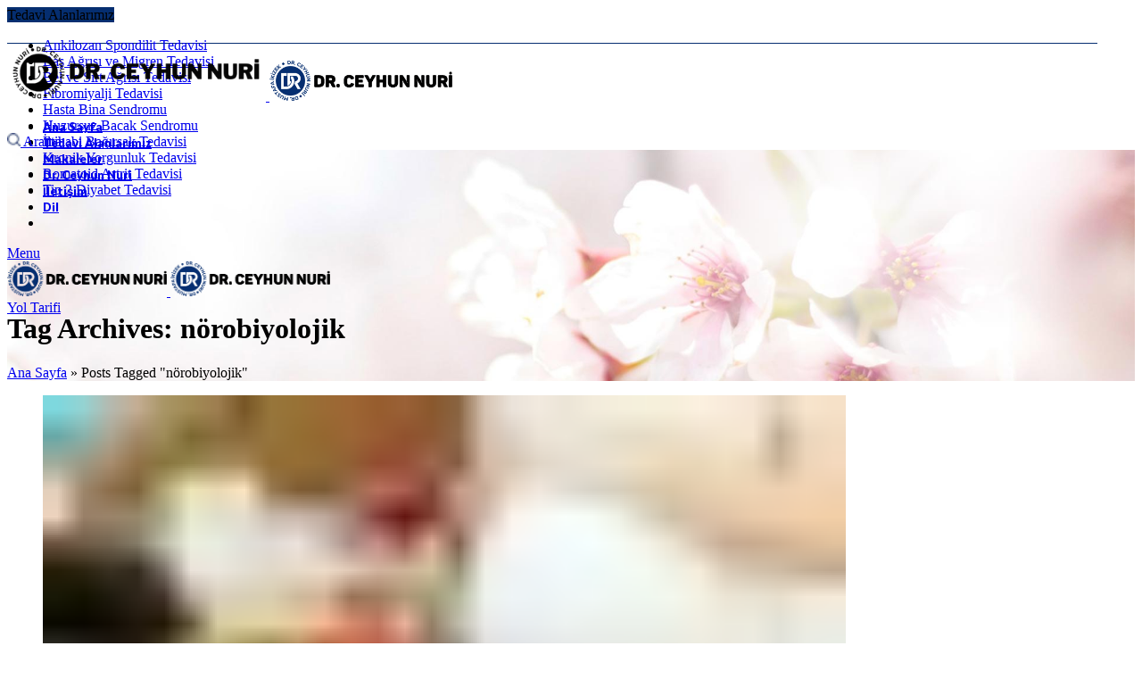

--- FILE ---
content_type: text/html; charset=UTF-8
request_url: https://www.drceyhunnuri.com/tag/norobiyolojik/
body_size: 24800
content:
<!DOCTYPE html>
<html dir="ltr" lang="tr" prefix="og: https://ogp.me/ns#">
<head>
	<meta charset="UTF-8">
	<link rel="profile" href="https://gmpg.org/xfn/11">
	<link rel="pingback" href="https://www.drceyhunnuri.com/xmlrpc.php">

			<script>window.MSInputMethodContext && document.documentMode && document.write('<script src="https://www.drceyhunnuri.com/wp-content/themes/woodmart/js/libs/ie11CustomProperties.min.js"><\/script>');</script>
		<title>nörobiyolojik - Dr. Ceyhun Nuri</title>

		<!-- All in One SEO 4.8.1.1 - aioseo.com -->
	<meta name="robots" content="max-image-preview:large" />
	<meta name="google-site-verification" content="ibvGE9XQ43v-o2u4uMZWdoy-Hj33ZjoD0r9XeLCTdXk" />
	<meta name="yandex-verification" content="8627973a2f55b686" />
	<link rel="canonical" href="https://www.drceyhunnuri.com/tag/norobiyolojik/" />
	<meta name="generator" content="All in One SEO (AIOSEO) 4.8.1.1" />
		<script type="application/ld+json" class="aioseo-schema">
			{"@context":"https:\/\/schema.org","@graph":[{"@type":"BreadcrumbList","@id":"https:\/\/www.drceyhunnuri.com\/tag\/norobiyolojik\/#breadcrumblist","itemListElement":[{"@type":"ListItem","@id":"https:\/\/www.drceyhunnuri.com\/#listItem","position":1,"name":"Ev","item":"https:\/\/www.drceyhunnuri.com\/","nextItem":{"@type":"ListItem","@id":"https:\/\/www.drceyhunnuri.com\/tag\/norobiyolojik\/#listItem","name":"n\u00f6robiyolojik"}},{"@type":"ListItem","@id":"https:\/\/www.drceyhunnuri.com\/tag\/norobiyolojik\/#listItem","position":2,"name":"n\u00f6robiyolojik","previousItem":{"@type":"ListItem","@id":"https:\/\/www.drceyhunnuri.com\/#listItem","name":"Ev"}}]},{"@type":"CollectionPage","@id":"https:\/\/www.drceyhunnuri.com\/tag\/norobiyolojik\/#collectionpage","url":"https:\/\/www.drceyhunnuri.com\/tag\/norobiyolojik\/","name":"n\u00f6robiyolojik - Dr. Ceyhun Nuri","inLanguage":"tr-TR","isPartOf":{"@id":"https:\/\/www.drceyhunnuri.com\/#website"},"breadcrumb":{"@id":"https:\/\/www.drceyhunnuri.com\/tag\/norobiyolojik\/#breadcrumblist"}},{"@type":"Organization","@id":"https:\/\/www.drceyhunnuri.com\/#organization","name":"Dr. Ceyhun Nuri","description":"\u0130ntegratif T\u0131p Tedavi Y\u00f6ntemleri","url":"https:\/\/www.drceyhunnuri.com\/","telephone":"+905528035243","logo":{"@type":"ImageObject","url":"https:\/\/www.drceyhunnuri.com\/wp-content\/uploads\/2022\/03\/dr-ceyhun-nuri-osteopati-fitoterapi-ankara.png","@id":"https:\/\/www.drceyhunnuri.com\/tag\/norobiyolojik\/#organizationLogo","width":300,"height":295,"caption":"Fitoterapi ve Osteopati Dotor Tedavi Ankara"},"image":{"@id":"https:\/\/www.drceyhunnuri.com\/tag\/norobiyolojik\/#organizationLogo"},"sameAs":["https:\/\/www.facebook.com\/drceyhunnuri","https:\/\/twitter.com\/drceyhunnuri","https:\/\/www.instagram.com\/drceyhunnuri\/","https:\/\/tr.pinterest.com\/drceyhunnuri\/","https:\/\/www.youtube.com\/drceyhunnuri","https:\/\/www.linkedin.com\/in\/ceyhunnuri\/"]},{"@type":"WebSite","@id":"https:\/\/www.drceyhunnuri.com\/#website","url":"https:\/\/www.drceyhunnuri.com\/","name":"Dr. Ceyhun Nuri","description":"\u0130ntegratif T\u0131p Tedavi Y\u00f6ntemleri","inLanguage":"tr-TR","publisher":{"@id":"https:\/\/www.drceyhunnuri.com\/#organization"}}]}
		</script>
		<!-- All in One SEO -->

<link rel='dns-prefetch' href='//www.googletagmanager.com' />
<link rel='dns-prefetch' href='//fonts.googleapis.com' />
<link rel="alternate" type="application/rss+xml" title="Dr. Ceyhun Nuri &raquo; akışı" href="https://www.drceyhunnuri.com/feed/" />
<link rel="alternate" type="application/rss+xml" title="Dr. Ceyhun Nuri &raquo; yorum akışı" href="https://www.drceyhunnuri.com/comments/feed/" />
<link rel="alternate" type="application/rss+xml" title="Dr. Ceyhun Nuri &raquo; nörobiyolojik etiket akışı" href="https://www.drceyhunnuri.com/tag/norobiyolojik/feed/" />
<style id='wp-img-auto-sizes-contain-inline-css' type='text/css'>
img:is([sizes=auto i],[sizes^="auto," i]){contain-intrinsic-size:3000px 1500px}
/*# sourceURL=wp-img-auto-sizes-contain-inline-css */
</style>
<style id='classic-theme-styles-inline-css' type='text/css'>
/*! This file is auto-generated */
.wp-block-button__link{color:#fff;background-color:#32373c;border-radius:9999px;box-shadow:none;text-decoration:none;padding:calc(.667em + 2px) calc(1.333em + 2px);font-size:1.125em}.wp-block-file__button{background:#32373c;color:#fff;text-decoration:none}
/*# sourceURL=/wp-includes/css/classic-themes.min.css */
</style>
<link rel='stylesheet' id='dashicons-css' href='https://www.drceyhunnuri.com/wp-includes/css/dashicons.min.css?ver=6.9' type='text/css' media='all' />
<link rel='stylesheet' id='post-views-counter-frontend-css' href='https://www.drceyhunnuri.com/wp-content/plugins/post-views-counter/css/frontend.min.css?ver=1.5.2' type='text/css' media='all' />
<link rel='stylesheet' id='js_composer_front-css' href='https://www.drceyhunnuri.com/wp-content/plugins/js_composer/assets/css/js_composer.min.css?ver=7.1' type='text/css' media='all' />
<link rel='stylesheet' id='bootstrap-css' href='https://www.drceyhunnuri.com/wp-content/themes/woodmart/css/bootstrap-light.min.css?ver=7.2.4' type='text/css' media='all' />
<link rel='stylesheet' id='woodmart-style-css' href='https://www.drceyhunnuri.com/wp-content/themes/woodmart/css/parts/base.min.css?ver=7.2.4' type='text/css' media='all' />
<link rel='stylesheet' id='wd-widget-tag-cloud-css' href='https://www.drceyhunnuri.com/wp-content/themes/woodmart/css/parts/widget-tag-cloud.min.css?ver=7.2.4' type='text/css' media='all' />
<link rel='stylesheet' id='wd-widget-wd-recent-posts-css' href='https://www.drceyhunnuri.com/wp-content/themes/woodmart/css/parts/widget-wd-recent-posts.min.css?ver=7.2.4' type='text/css' media='all' />
<link rel='stylesheet' id='wd-lazy-loading-css' href='https://www.drceyhunnuri.com/wp-content/themes/woodmart/css/parts/opt-lazy-load.min.css?ver=7.2.4' type='text/css' media='all' />
<link rel='stylesheet' id='wd-blog-base-css' href='https://www.drceyhunnuri.com/wp-content/themes/woodmart/css/parts/blog-base.min.css?ver=7.2.4' type='text/css' media='all' />
<link rel='stylesheet' id='wd-wpcf7-css' href='https://www.drceyhunnuri.com/wp-content/themes/woodmart/css/parts/int-wpcf7.min.css?ver=7.2.4' type='text/css' media='all' />
<link rel='stylesheet' id='wd-revolution-slider-css' href='https://www.drceyhunnuri.com/wp-content/themes/woodmart/css/parts/int-rev-slider.min.css?ver=7.2.4' type='text/css' media='all' />
<link rel='stylesheet' id='wd-wpbakery-base-css' href='https://www.drceyhunnuri.com/wp-content/themes/woodmart/css/parts/int-wpb-base.min.css?ver=7.2.4' type='text/css' media='all' />
<link rel='stylesheet' id='wd-wpbakery-base-deprecated-css' href='https://www.drceyhunnuri.com/wp-content/themes/woodmart/css/parts/int-wpb-base-deprecated.min.css?ver=7.2.4' type='text/css' media='all' />
<link rel='stylesheet' id='wd-header-base-css' href='https://www.drceyhunnuri.com/wp-content/themes/woodmart/css/parts/header-base.min.css?ver=7.2.4' type='text/css' media='all' />
<link rel='stylesheet' id='wd-mod-tools-css' href='https://www.drceyhunnuri.com/wp-content/themes/woodmart/css/parts/mod-tools.min.css?ver=7.2.4' type='text/css' media='all' />
<link rel='stylesheet' id='wd-header-elements-base-css' href='https://www.drceyhunnuri.com/wp-content/themes/woodmart/css/parts/header-el-base.min.css?ver=7.2.4' type='text/css' media='all' />
<link rel='stylesheet' id='wd-social-icons-css' href='https://www.drceyhunnuri.com/wp-content/themes/woodmart/css/parts/el-social-icons.min.css?ver=7.2.4' type='text/css' media='all' />
<link rel='stylesheet' id='wd-header-categories-nav-css' href='https://www.drceyhunnuri.com/wp-content/themes/woodmart/css/parts/header-el-category-nav.min.css?ver=7.2.4' type='text/css' media='all' />
<link rel='stylesheet' id='wd-mod-nav-vertical-css' href='https://www.drceyhunnuri.com/wp-content/themes/woodmart/css/parts/mod-nav-vertical.min.css?ver=7.2.4' type='text/css' media='all' />
<link rel='stylesheet' id='wd-info-box-css' href='https://www.drceyhunnuri.com/wp-content/themes/woodmart/css/parts/el-info-box.min.css?ver=7.2.4' type='text/css' media='all' />
<link rel='stylesheet' id='wd-header-search-css' href='https://www.drceyhunnuri.com/wp-content/themes/woodmart/css/parts/header-el-search.min.css?ver=7.2.4' type='text/css' media='all' />
<link rel='stylesheet' id='wd-page-title-css' href='https://www.drceyhunnuri.com/wp-content/themes/woodmart/css/parts/page-title.min.css?ver=7.2.4' type='text/css' media='all' />
<link rel='stylesheet' id='wd-blog-loop-base-old-css' href='https://www.drceyhunnuri.com/wp-content/themes/woodmart/css/parts/blog-loop-base-old.min.css?ver=7.2.4' type='text/css' media='all' />
<link rel='stylesheet' id='wd-blog-loop-design-masonry-css' href='https://www.drceyhunnuri.com/wp-content/themes/woodmart/css/parts/blog-loop-design-masonry.min.css?ver=7.2.4' type='text/css' media='all' />
<link rel='stylesheet' id='wd-footer-base-css' href='https://www.drceyhunnuri.com/wp-content/themes/woodmart/css/parts/footer-base.min.css?ver=7.2.4' type='text/css' media='all' />
<link rel='stylesheet' id='wd-scroll-top-css' href='https://www.drceyhunnuri.com/wp-content/themes/woodmart/css/parts/opt-scrolltotop.min.css?ver=7.2.4' type='text/css' media='all' />
<link rel='stylesheet' id='wd-wd-search-results-css' href='https://www.drceyhunnuri.com/wp-content/themes/woodmart/css/parts/wd-search-results.min.css?ver=7.2.4' type='text/css' media='all' />
<link rel='stylesheet' id='wd-wd-search-form-css' href='https://www.drceyhunnuri.com/wp-content/themes/woodmart/css/parts/wd-search-form.min.css?ver=7.2.4' type='text/css' media='all' />
<link rel='stylesheet' id='wd-header-search-fullscreen-css' href='https://www.drceyhunnuri.com/wp-content/themes/woodmart/css/parts/header-el-search-fullscreen-general.min.css?ver=7.2.4' type='text/css' media='all' />
<link rel='stylesheet' id='wd-header-search-fullscreen-1-css' href='https://www.drceyhunnuri.com/wp-content/themes/woodmart/css/parts/header-el-search-fullscreen-1.min.css?ver=7.2.4' type='text/css' media='all' />
<link rel='stylesheet' id='xts-style-header_602909-css' href='https://www.drceyhunnuri.com/wp-content/uploads/2025/04/xts-header_602909-1745070084.css?ver=7.2.4' type='text/css' media='all' />
<link rel='stylesheet' id='xts-style-theme_settings_default-css' href='https://www.drceyhunnuri.com/wp-content/uploads/2023/09/xts-theme_settings_default-1695140595.css?ver=7.2.4' type='text/css' media='all' />
<link rel='stylesheet' id='xts-google-fonts-css' href='https://fonts.googleapis.com/css?family=Lato%3A400%2C700%2C900%7COpen+Sans%3A400%2C600&#038;ver=7.2.4' type='text/css' media='all' />
<script type="text/javascript" src="https://www.drceyhunnuri.com/wp-includes/js/jquery/jquery.min.js?ver=3.7.1" id="jquery-core-js"></script>
<script type="text/javascript" src="https://www.drceyhunnuri.com/wp-includes/js/jquery/jquery-migrate.min.js?ver=3.4.1" id="jquery-migrate-js"></script>
<script type="text/javascript" src="https://www.drceyhunnuri.com/wp-content/plugins/revslider/public/assets/js/rbtools.min.js?ver=6.6.18" async id="tp-tools-js"></script>
<script type="text/javascript" src="https://www.drceyhunnuri.com/wp-content/plugins/revslider/public/assets/js/rs6.min.js?ver=6.6.18" async id="revmin-js"></script>

<!-- Site Kit tarafından eklenen Google etiketi (gtag.js) snippet&#039;i -->
<!-- Google Analytics snippet added by Site Kit -->
<script type="text/javascript" src="https://www.googletagmanager.com/gtag/js?id=G-3FPSJ27Q9T" id="google_gtagjs-js" async></script>
<script type="text/javascript" id="google_gtagjs-js-after">
/* <![CDATA[ */
window.dataLayer = window.dataLayer || [];function gtag(){dataLayer.push(arguments);}
gtag("set","linker",{"domains":["www.drceyhunnuri.com"]});
gtag("js", new Date());
gtag("set", "developer_id.dZTNiMT", true);
gtag("config", "G-3FPSJ27Q9T");
//# sourceURL=google_gtagjs-js-after
/* ]]> */
</script>
<script type="text/javascript" src="https://www.drceyhunnuri.com/wp-content/themes/woodmart/js/libs/device.min.js?ver=7.2.4" id="wd-device-library-js"></script>
<script></script><link rel="https://api.w.org/" href="https://www.drceyhunnuri.com/wp-json/" /><link rel="alternate" title="JSON" type="application/json" href="https://www.drceyhunnuri.com/wp-json/wp/v2/tags/1354" /><link rel="EditURI" type="application/rsd+xml" title="RSD" href="https://www.drceyhunnuri.com/xmlrpc.php?rsd" />
<meta name="generator" content="WordPress 6.9" />
<meta name="generator" content="Site Kit by Google 1.171.0" /><meta name="theme-color" content="#052e70">					<meta name="viewport" content="width=device-width, initial-scale=1.0, maximum-scale=1.0, user-scalable=no">
									<meta name="generator" content="Powered by WPBakery Page Builder - drag and drop page builder for WordPress."/>
<meta name="generator" content="Powered by Slider Revolution 6.6.18 - responsive, Mobile-Friendly Slider Plugin for WordPress with comfortable drag and drop interface." />
<link rel="icon" href="https://www.drceyhunnuri.com/wp-content/uploads/2020/03/dr-ceyhun-nuri-fav-icon.png" sizes="32x32" />
<link rel="icon" href="https://www.drceyhunnuri.com/wp-content/uploads/2020/03/dr-ceyhun-nuri-fav-icon.png" sizes="192x192" />
<link rel="apple-touch-icon" href="https://www.drceyhunnuri.com/wp-content/uploads/2020/03/dr-ceyhun-nuri-fav-icon.png" />
<meta name="msapplication-TileImage" content="https://www.drceyhunnuri.com/wp-content/uploads/2020/03/dr-ceyhun-nuri-fav-icon.png" />
<script>function setREVStartSize(e){
			//window.requestAnimationFrame(function() {
				window.RSIW = window.RSIW===undefined ? window.innerWidth : window.RSIW;
				window.RSIH = window.RSIH===undefined ? window.innerHeight : window.RSIH;
				try {
					var pw = document.getElementById(e.c).parentNode.offsetWidth,
						newh;
					pw = pw===0 || isNaN(pw) || (e.l=="fullwidth" || e.layout=="fullwidth") ? window.RSIW : pw;
					e.tabw = e.tabw===undefined ? 0 : parseInt(e.tabw);
					e.thumbw = e.thumbw===undefined ? 0 : parseInt(e.thumbw);
					e.tabh = e.tabh===undefined ? 0 : parseInt(e.tabh);
					e.thumbh = e.thumbh===undefined ? 0 : parseInt(e.thumbh);
					e.tabhide = e.tabhide===undefined ? 0 : parseInt(e.tabhide);
					e.thumbhide = e.thumbhide===undefined ? 0 : parseInt(e.thumbhide);
					e.mh = e.mh===undefined || e.mh=="" || e.mh==="auto" ? 0 : parseInt(e.mh,0);
					if(e.layout==="fullscreen" || e.l==="fullscreen")
						newh = Math.max(e.mh,window.RSIH);
					else{
						e.gw = Array.isArray(e.gw) ? e.gw : [e.gw];
						for (var i in e.rl) if (e.gw[i]===undefined || e.gw[i]===0) e.gw[i] = e.gw[i-1];
						e.gh = e.el===undefined || e.el==="" || (Array.isArray(e.el) && e.el.length==0)? e.gh : e.el;
						e.gh = Array.isArray(e.gh) ? e.gh : [e.gh];
						for (var i in e.rl) if (e.gh[i]===undefined || e.gh[i]===0) e.gh[i] = e.gh[i-1];
											
						var nl = new Array(e.rl.length),
							ix = 0,
							sl;
						e.tabw = e.tabhide>=pw ? 0 : e.tabw;
						e.thumbw = e.thumbhide>=pw ? 0 : e.thumbw;
						e.tabh = e.tabhide>=pw ? 0 : e.tabh;
						e.thumbh = e.thumbhide>=pw ? 0 : e.thumbh;
						for (var i in e.rl) nl[i] = e.rl[i]<window.RSIW ? 0 : e.rl[i];
						sl = nl[0];
						for (var i in nl) if (sl>nl[i] && nl[i]>0) { sl = nl[i]; ix=i;}
						var m = pw>(e.gw[ix]+e.tabw+e.thumbw) ? 1 : (pw-(e.tabw+e.thumbw)) / (e.gw[ix]);
						newh =  (e.gh[ix] * m) + (e.tabh + e.thumbh);
					}
					var el = document.getElementById(e.c);
					if (el!==null && el) el.style.height = newh+"px";
					el = document.getElementById(e.c+"_wrapper");
					if (el!==null && el) {
						el.style.height = newh+"px";
						el.style.display = "block";
					}
				} catch(e){
					console.log("Failure at Presize of Slider:" + e)
				}
			//});
		  };</script>
<style>
		
		</style><noscript><style> .wpb_animate_when_almost_visible { opacity: 1; }</style></noscript><style id='global-styles-inline-css' type='text/css'>
:root{--wp--preset--aspect-ratio--square: 1;--wp--preset--aspect-ratio--4-3: 4/3;--wp--preset--aspect-ratio--3-4: 3/4;--wp--preset--aspect-ratio--3-2: 3/2;--wp--preset--aspect-ratio--2-3: 2/3;--wp--preset--aspect-ratio--16-9: 16/9;--wp--preset--aspect-ratio--9-16: 9/16;--wp--preset--color--black: #000000;--wp--preset--color--cyan-bluish-gray: #abb8c3;--wp--preset--color--white: #ffffff;--wp--preset--color--pale-pink: #f78da7;--wp--preset--color--vivid-red: #cf2e2e;--wp--preset--color--luminous-vivid-orange: #ff6900;--wp--preset--color--luminous-vivid-amber: #fcb900;--wp--preset--color--light-green-cyan: #7bdcb5;--wp--preset--color--vivid-green-cyan: #00d084;--wp--preset--color--pale-cyan-blue: #8ed1fc;--wp--preset--color--vivid-cyan-blue: #0693e3;--wp--preset--color--vivid-purple: #9b51e0;--wp--preset--gradient--vivid-cyan-blue-to-vivid-purple: linear-gradient(135deg,rgb(6,147,227) 0%,rgb(155,81,224) 100%);--wp--preset--gradient--light-green-cyan-to-vivid-green-cyan: linear-gradient(135deg,rgb(122,220,180) 0%,rgb(0,208,130) 100%);--wp--preset--gradient--luminous-vivid-amber-to-luminous-vivid-orange: linear-gradient(135deg,rgb(252,185,0) 0%,rgb(255,105,0) 100%);--wp--preset--gradient--luminous-vivid-orange-to-vivid-red: linear-gradient(135deg,rgb(255,105,0) 0%,rgb(207,46,46) 100%);--wp--preset--gradient--very-light-gray-to-cyan-bluish-gray: linear-gradient(135deg,rgb(238,238,238) 0%,rgb(169,184,195) 100%);--wp--preset--gradient--cool-to-warm-spectrum: linear-gradient(135deg,rgb(74,234,220) 0%,rgb(151,120,209) 20%,rgb(207,42,186) 40%,rgb(238,44,130) 60%,rgb(251,105,98) 80%,rgb(254,248,76) 100%);--wp--preset--gradient--blush-light-purple: linear-gradient(135deg,rgb(255,206,236) 0%,rgb(152,150,240) 100%);--wp--preset--gradient--blush-bordeaux: linear-gradient(135deg,rgb(254,205,165) 0%,rgb(254,45,45) 50%,rgb(107,0,62) 100%);--wp--preset--gradient--luminous-dusk: linear-gradient(135deg,rgb(255,203,112) 0%,rgb(199,81,192) 50%,rgb(65,88,208) 100%);--wp--preset--gradient--pale-ocean: linear-gradient(135deg,rgb(255,245,203) 0%,rgb(182,227,212) 50%,rgb(51,167,181) 100%);--wp--preset--gradient--electric-grass: linear-gradient(135deg,rgb(202,248,128) 0%,rgb(113,206,126) 100%);--wp--preset--gradient--midnight: linear-gradient(135deg,rgb(2,3,129) 0%,rgb(40,116,252) 100%);--wp--preset--font-size--small: 13px;--wp--preset--font-size--medium: 20px;--wp--preset--font-size--large: 36px;--wp--preset--font-size--x-large: 42px;--wp--preset--spacing--20: 0.44rem;--wp--preset--spacing--30: 0.67rem;--wp--preset--spacing--40: 1rem;--wp--preset--spacing--50: 1.5rem;--wp--preset--spacing--60: 2.25rem;--wp--preset--spacing--70: 3.38rem;--wp--preset--spacing--80: 5.06rem;--wp--preset--shadow--natural: 6px 6px 9px rgba(0, 0, 0, 0.2);--wp--preset--shadow--deep: 12px 12px 50px rgba(0, 0, 0, 0.4);--wp--preset--shadow--sharp: 6px 6px 0px rgba(0, 0, 0, 0.2);--wp--preset--shadow--outlined: 6px 6px 0px -3px rgb(255, 255, 255), 6px 6px rgb(0, 0, 0);--wp--preset--shadow--crisp: 6px 6px 0px rgb(0, 0, 0);}:where(.is-layout-flex){gap: 0.5em;}:where(.is-layout-grid){gap: 0.5em;}body .is-layout-flex{display: flex;}.is-layout-flex{flex-wrap: wrap;align-items: center;}.is-layout-flex > :is(*, div){margin: 0;}body .is-layout-grid{display: grid;}.is-layout-grid > :is(*, div){margin: 0;}:where(.wp-block-columns.is-layout-flex){gap: 2em;}:where(.wp-block-columns.is-layout-grid){gap: 2em;}:where(.wp-block-post-template.is-layout-flex){gap: 1.25em;}:where(.wp-block-post-template.is-layout-grid){gap: 1.25em;}.has-black-color{color: var(--wp--preset--color--black) !important;}.has-cyan-bluish-gray-color{color: var(--wp--preset--color--cyan-bluish-gray) !important;}.has-white-color{color: var(--wp--preset--color--white) !important;}.has-pale-pink-color{color: var(--wp--preset--color--pale-pink) !important;}.has-vivid-red-color{color: var(--wp--preset--color--vivid-red) !important;}.has-luminous-vivid-orange-color{color: var(--wp--preset--color--luminous-vivid-orange) !important;}.has-luminous-vivid-amber-color{color: var(--wp--preset--color--luminous-vivid-amber) !important;}.has-light-green-cyan-color{color: var(--wp--preset--color--light-green-cyan) !important;}.has-vivid-green-cyan-color{color: var(--wp--preset--color--vivid-green-cyan) !important;}.has-pale-cyan-blue-color{color: var(--wp--preset--color--pale-cyan-blue) !important;}.has-vivid-cyan-blue-color{color: var(--wp--preset--color--vivid-cyan-blue) !important;}.has-vivid-purple-color{color: var(--wp--preset--color--vivid-purple) !important;}.has-black-background-color{background-color: var(--wp--preset--color--black) !important;}.has-cyan-bluish-gray-background-color{background-color: var(--wp--preset--color--cyan-bluish-gray) !important;}.has-white-background-color{background-color: var(--wp--preset--color--white) !important;}.has-pale-pink-background-color{background-color: var(--wp--preset--color--pale-pink) !important;}.has-vivid-red-background-color{background-color: var(--wp--preset--color--vivid-red) !important;}.has-luminous-vivid-orange-background-color{background-color: var(--wp--preset--color--luminous-vivid-orange) !important;}.has-luminous-vivid-amber-background-color{background-color: var(--wp--preset--color--luminous-vivid-amber) !important;}.has-light-green-cyan-background-color{background-color: var(--wp--preset--color--light-green-cyan) !important;}.has-vivid-green-cyan-background-color{background-color: var(--wp--preset--color--vivid-green-cyan) !important;}.has-pale-cyan-blue-background-color{background-color: var(--wp--preset--color--pale-cyan-blue) !important;}.has-vivid-cyan-blue-background-color{background-color: var(--wp--preset--color--vivid-cyan-blue) !important;}.has-vivid-purple-background-color{background-color: var(--wp--preset--color--vivid-purple) !important;}.has-black-border-color{border-color: var(--wp--preset--color--black) !important;}.has-cyan-bluish-gray-border-color{border-color: var(--wp--preset--color--cyan-bluish-gray) !important;}.has-white-border-color{border-color: var(--wp--preset--color--white) !important;}.has-pale-pink-border-color{border-color: var(--wp--preset--color--pale-pink) !important;}.has-vivid-red-border-color{border-color: var(--wp--preset--color--vivid-red) !important;}.has-luminous-vivid-orange-border-color{border-color: var(--wp--preset--color--luminous-vivid-orange) !important;}.has-luminous-vivid-amber-border-color{border-color: var(--wp--preset--color--luminous-vivid-amber) !important;}.has-light-green-cyan-border-color{border-color: var(--wp--preset--color--light-green-cyan) !important;}.has-vivid-green-cyan-border-color{border-color: var(--wp--preset--color--vivid-green-cyan) !important;}.has-pale-cyan-blue-border-color{border-color: var(--wp--preset--color--pale-cyan-blue) !important;}.has-vivid-cyan-blue-border-color{border-color: var(--wp--preset--color--vivid-cyan-blue) !important;}.has-vivid-purple-border-color{border-color: var(--wp--preset--color--vivid-purple) !important;}.has-vivid-cyan-blue-to-vivid-purple-gradient-background{background: var(--wp--preset--gradient--vivid-cyan-blue-to-vivid-purple) !important;}.has-light-green-cyan-to-vivid-green-cyan-gradient-background{background: var(--wp--preset--gradient--light-green-cyan-to-vivid-green-cyan) !important;}.has-luminous-vivid-amber-to-luminous-vivid-orange-gradient-background{background: var(--wp--preset--gradient--luminous-vivid-amber-to-luminous-vivid-orange) !important;}.has-luminous-vivid-orange-to-vivid-red-gradient-background{background: var(--wp--preset--gradient--luminous-vivid-orange-to-vivid-red) !important;}.has-very-light-gray-to-cyan-bluish-gray-gradient-background{background: var(--wp--preset--gradient--very-light-gray-to-cyan-bluish-gray) !important;}.has-cool-to-warm-spectrum-gradient-background{background: var(--wp--preset--gradient--cool-to-warm-spectrum) !important;}.has-blush-light-purple-gradient-background{background: var(--wp--preset--gradient--blush-light-purple) !important;}.has-blush-bordeaux-gradient-background{background: var(--wp--preset--gradient--blush-bordeaux) !important;}.has-luminous-dusk-gradient-background{background: var(--wp--preset--gradient--luminous-dusk) !important;}.has-pale-ocean-gradient-background{background: var(--wp--preset--gradient--pale-ocean) !important;}.has-electric-grass-gradient-background{background: var(--wp--preset--gradient--electric-grass) !important;}.has-midnight-gradient-background{background: var(--wp--preset--gradient--midnight) !important;}.has-small-font-size{font-size: var(--wp--preset--font-size--small) !important;}.has-medium-font-size{font-size: var(--wp--preset--font-size--medium) !important;}.has-large-font-size{font-size: var(--wp--preset--font-size--large) !important;}.has-x-large-font-size{font-size: var(--wp--preset--font-size--x-large) !important;}
/*# sourceURL=global-styles-inline-css */
</style>
<link rel='stylesheet' id='vc_font_awesome_5_shims-css' href='https://www.drceyhunnuri.com/wp-content/plugins/js_composer/assets/lib/bower/font-awesome/css/v4-shims.min.css?ver=7.1' type='text/css' media='all' />
<link rel='stylesheet' id='vc_font_awesome_5-css' href='https://www.drceyhunnuri.com/wp-content/plugins/js_composer/assets/lib/bower/font-awesome/css/all.min.css?ver=7.1' type='text/css' media='all' />
<link rel='stylesheet' id='rs-plugin-settings-css' href='https://www.drceyhunnuri.com/wp-content/plugins/revslider/public/assets/css/rs6.css?ver=6.6.18' type='text/css' media='all' />
<style id='rs-plugin-settings-inline-css' type='text/css'>
#rs-demo-id {}
/*# sourceURL=rs-plugin-settings-inline-css */
</style>
</head>

<body class="archive tag tag-norobiyolojik tag-1354 wp-theme-woodmart wrapper-full-width  categories-accordion-on woodmart-archive-blog woodmart-ajax-shop-on offcanvas-sidebar-mobile offcanvas-sidebar-tablet wd-header-overlap wpb-js-composer js-comp-ver-7.1 vc_responsive">
			<script type="text/javascript" id="wd-flicker-fix">// Flicker fix.</script>	
	
	<div class="website-wrapper">
									<header class="whb-header whb-header_602909 whb-overcontent whb-sticky-shadow whb-scroll-stick whb-sticky-real">
					<div class="whb-main-header">
	
<div class="whb-row whb-top-bar whb-not-sticky-row whb-without-bg whb-border-fullwidth whb-color-light whb-flex-flex-middle whb-hidden-mobile">
	<div class="container">
		<div class="whb-flex-row whb-top-bar-inner">
			<div class="whb-column whb-col-left whb-visible-lg">
	
			<div class="wd-social-icons  icons-design-default icons-size-small color-scheme-dark social-follow social-form-circle text-center">

				
									<a rel="noopener noreferrer nofollow" href="https://www.facebook.com/drceyhunnuri" target="_blank" class=" wd-social-icon social-facebook" aria-label="Facebook social link">
						<span class="wd-icon"></span>
											</a>
				
									<a rel="noopener noreferrer nofollow" href="https://twitter.com/drceyhunnuri" target="_blank" class=" wd-social-icon social-twitter" aria-label="Twitter social link">
						<span class="wd-icon"></span>
											</a>
				
				
									<a rel="noopener noreferrer nofollow" href="https://www.instagram.com/drceyhunnuri/" target="_blank" class=" wd-social-icon social-instagram" aria-label="Instagram social link">
						<span class="wd-icon"></span>
											</a>
				
									<a rel="noopener noreferrer nofollow" href="https://www.youtube.com/drceyhunnuri" target="_blank" class=" wd-social-icon social-youtube" aria-label="YouTube social link">
						<span class="wd-icon"></span>
											</a>
				
									<a rel="noopener noreferrer nofollow" href="https://tr.pinterest.com/drceyhunnuri/" target="_blank" class=" wd-social-icon social-pinterest" aria-label="Pinterest social link">
						<span class="wd-icon"></span>
											</a>
				
				
									<a rel="noopener noreferrer nofollow" href="https://www.linkedin.com/in/ceyhunnuri/" target="_blank" class=" wd-social-icon social-linkedin" aria-label="Linkedin social link">
						<span class="wd-icon"></span>
											</a>
				
				
				
				
				
				
				
				
				
									<a rel="noopener noreferrer nofollow" href="https://wa.me/905557594193" target="_blank" class="whatsapp-desktop  wd-social-icon social-whatsapp" aria-label="WhatsApp social link">
						<span class="wd-icon"></span>
											</a>
					
					<a rel="noopener noreferrer nofollow" href="https://wa.me/905557594193" target="_blank" class="whatsapp-mobile  wd-social-icon social-whatsapp" aria-label="WhatsApp social link">
						<span class="wd-icon"></span>
											</a>
				
								
								
				
								
				
			</div>

		</div>
<div class="whb-column whb-col-center whb-visible-lg whb-empty-column">
	</div>
<div class="whb-column whb-col-right whb-visible-lg">
	<div class="whb-space-element " style="width:15px;"></div>
<div class="wd-header-cats wd-style-1 wd-event-hover whb-7bz3ra8vjgrr6d0pwbyp" role="navigation" aria-label="Header categories navigation">
	<span class="menu-opener color-scheme-light has-bg">
					<span class="menu-opener-icon"></span>
		
		<span class="menu-open-label">
			Tedavi Alanlarımız		</span>
	</span>
	<div class="wd-dropdown wd-dropdown-cats">
		<ul id="menu-top-bar-right" class="menu wd-nav wd-nav-vertical wd-design-default"><li id="menu-item-7760" class="menu-item menu-item-type-post_type menu-item-object-page menu-item-7760 item-level-0 menu-simple-dropdown wd-event-hover" ><a href="https://www.drceyhunnuri.com/tedavi-alanlarimiz/ankilozan-spondilit-tedavisi/" class="woodmart-nav-link"><span class="nav-link-text">Ankilozan Spondilit Tedavisi</span></a></li>
<li id="menu-item-7768" class="menu-item menu-item-type-post_type menu-item-object-page menu-item-7768 item-level-0 menu-simple-dropdown wd-event-hover" ><a href="https://www.drceyhunnuri.com/tedavi-alanlarimiz/bas-agrisi-ve-migren-tedavisi/" class="woodmart-nav-link"><span class="nav-link-text">Baş Ağrısı ve Migren Tedavisi</span></a></li>
<li id="menu-item-7769" class="menu-item menu-item-type-post_type menu-item-object-page menu-item-7769 item-level-0 menu-simple-dropdown wd-event-hover" ><a href="https://www.drceyhunnuri.com/tedavi-alanlarimiz/bel-ve-sirt-agrisi-tedavisi/" class="woodmart-nav-link"><span class="nav-link-text">Bel ve Sırt Ağrısı Tedavisi</span></a></li>
<li id="menu-item-7770" class="menu-item menu-item-type-post_type menu-item-object-page menu-item-7770 item-level-0 menu-simple-dropdown wd-event-hover" ><a href="https://www.drceyhunnuri.com/tedavi-alanlarimiz/fibromiyalji-hastaligi-tedavisi/" class="woodmart-nav-link"><span class="nav-link-text">Fibromiyalji Tedavisi</span></a></li>
<li id="menu-item-7771" class="menu-item menu-item-type-post_type menu-item-object-page menu-item-7771 item-level-0 menu-simple-dropdown wd-event-hover" ><a href="https://www.drceyhunnuri.com/tedavi-alanlarimiz/hasta-bina-sendromu/" class="woodmart-nav-link"><span class="nav-link-text">Hasta Bina Sendromu</span></a></li>
<li id="menu-item-7772" class="menu-item menu-item-type-post_type menu-item-object-page menu-item-7772 item-level-0 menu-simple-dropdown wd-event-hover" ><a href="https://www.drceyhunnuri.com/tedavi-alanlarimiz/huzursuz-bacak-sendromu/" class="woodmart-nav-link"><span class="nav-link-text">Huzursuz Bacak Sendromu</span></a></li>
<li id="menu-item-7773" class="menu-item menu-item-type-post_type menu-item-object-page menu-item-7773 item-level-0 menu-simple-dropdown wd-event-hover" ><a href="https://www.drceyhunnuri.com/tedavi-alanlarimiz/iltihabi-bagirsak-tedavisi/" class="woodmart-nav-link"><span class="nav-link-text">İltihabi Bağırsak Tedavisi</span></a></li>
<li id="menu-item-7774" class="menu-item menu-item-type-post_type menu-item-object-page menu-item-7774 item-level-0 menu-simple-dropdown wd-event-hover" ><a href="https://www.drceyhunnuri.com/tedavi-alanlarimiz/kronik-yorgunluk-tedavisi/" class="woodmart-nav-link"><span class="nav-link-text">Kronik Yorgunluk Tedavisi</span></a></li>
<li id="menu-item-7775" class="menu-item menu-item-type-post_type menu-item-object-page menu-item-7775 item-level-0 menu-simple-dropdown wd-event-hover" ><a href="https://www.drceyhunnuri.com/tedavi-alanlarimiz/romatoid-artrit-tedavisi/" class="woodmart-nav-link"><span class="nav-link-text">Romatoid Artrit Tedavisi</span></a></li>
<li id="menu-item-7776" class="menu-item menu-item-type-post_type menu-item-object-page menu-item-7776 item-level-0 menu-simple-dropdown wd-event-hover" ><a href="https://www.drceyhunnuri.com/tedavi-alanlarimiz/tip-2-diyabet-tedavisi/" class="woodmart-nav-link"><span class="nav-link-text">Tip 2 Diyabet Tedavisi</span></a></li>
</ul>	</div>
</div>
</div>
<div class="whb-column whb-col-mobile whb-hidden-lg whb-empty-column">
	</div>
		</div>
	</div>
</div>

<div class="whb-row whb-general-header whb-sticky-row whb-without-bg whb-without-border whb-color-dark whb-flex-flex-middle">
	<div class="container">
		<div class="whb-flex-row whb-general-header-inner">
			<div class="whb-column whb-col-left whb-visible-lg">
	<div class="site-logo wd-switch-logo">
	<a href="https://www.drceyhunnuri.com/" class="wd-logo wd-main-logo" rel="home">
		<img src="https://www.drceyhunnuri.com/wp-content/uploads/2025/04/DR.-CEYHUN-NURI-2.png" alt="Dr. Ceyhun Nuri" style="max-width: 290px;" />	</a>
					<a href="https://www.drceyhunnuri.com/" class="wd-logo wd-sticky-logo" rel="home">
			<img src="https://www.drceyhunnuri.com/wp-content/uploads/2022/03/dr-ceyhun-nuri-logo.png" alt="Dr. Ceyhun Nuri" style="max-width: 205px;" />		</a>
	</div>
</div>
<div class="whb-column whb-col-center whb-visible-lg whb-empty-column">
	</div>
<div class="whb-column whb-col-right whb-visible-lg">
	<div class="wd-header-nav wd-header-main-nav text-right wd-design-1" role="navigation" aria-label="Main navigation">
	<ul id="menu-ana-sayfa-menu" class="menu wd-nav wd-nav-main wd-style-underline wd-gap-s"><li id="menu-item-6790" class="menu-item menu-item-type-post_type menu-item-object-page menu-item-home menu-item-6790 item-level-0 menu-simple-dropdown wd-event-hover" ><a href="https://www.drceyhunnuri.com/" class="woodmart-nav-link"><span class="nav-link-text">Ana Sayfa</span></a></li>
<li id="menu-item-6983" class="menu-item menu-item-type-post_type menu-item-object-page menu-item-6983 item-level-0 menu-simple-dropdown wd-event-hover" ><a href="https://www.drceyhunnuri.com/tedavi-alanlarimiz/" class="woodmart-nav-link"><span class="nav-link-text">Tedavi Alanlarımız</span></a></li>
<li id="menu-item-4344" class="menu-item menu-item-type-post_type menu-item-object-page current_page_parent menu-item-4344 item-level-0 menu-simple-dropdown wd-event-hover" ><a href="https://www.drceyhunnuri.com/makaleler/" class="woodmart-nav-link"><span class="wd-nav-icon fa fa-far fa-edit"></span><span class="nav-link-text">Makaleler</span></a></li>
<li id="menu-item-2978" class="menu-item menu-item-type-post_type menu-item-object-page menu-item-2978 item-level-0 menu-simple-dropdown wd-event-hover" ><a href="https://www.drceyhunnuri.com/dr-ceyhun-nuri-kimdir/" class="woodmart-nav-link"><span class="wd-nav-icon fa fa-fas fa-user-md"></span><span class="nav-link-text">Dr. Ceyhun Nuri</span></a></li>
<li id="menu-item-2955" class="menu-item menu-item-type-post_type menu-item-object-page menu-item-2955 item-level-0 menu-simple-dropdown wd-event-hover" ><a href="https://www.drceyhunnuri.com/iletisim/" class="woodmart-nav-link"><span class="wd-nav-icon fa fa-fas fa-at"></span><span class="nav-link-text">İletişim</span></a></li>
<li id="menu-item-7989" class="menu-item menu-item-type-custom menu-item-object-custom menu-item-7989 item-level-0 menu-simple-dropdown wd-event-hover" ><a href="#pll_switcher" class="woodmart-nav-link"><span class="nav-link-text">Dil</span></a></li>
<li style="position:relative;" class="menu-item menu-item-gtranslate"><div style="position:absolute;white-space:nowrap;" id="gtranslate_menu_wrapper_36059"></div></li></ul></div><!--END MAIN-NAV-->
			<div class="info-box-wrapper  whb-1gwaeo92zq8scc2hglyf">
				<div id="wd-697c72ae09314" class=" wd-info-box text-left box-icon-align-left box-style-base color-scheme- wd-bg-none wd-items-top "  >
										<div class="info-box-content">
												<div class="info-box-inner set-cont-mb-s reset-last-child">
													</div>

											</div>

									</div>
			</div>
		</div>
<div class="whb-column whb-mobile-left whb-hidden-lg">
	<div class="wd-tools-element wd-header-mobile-nav wd-style-text wd-design-1 whb-g1k0m1tib7raxrwkm1t3">
	<a href="#" rel="nofollow" aria-label="Open mobile menu">
		
		<span class="wd-tools-icon">
					</span>

		<span class="wd-tools-text">Menu</span>

			</a>
</div><!--END wd-header-mobile-nav--><div class="site-logo wd-switch-logo">
	<a href="https://www.drceyhunnuri.com/" class="wd-logo wd-main-logo" rel="home">
		<img src="https://www.drceyhunnuri.com/wp-content/uploads/2022/03/dr-ceyhun-nuri-logo.png" alt="Dr. Ceyhun Nuri" style="max-width: 179px;" />	</a>
					<a href="https://www.drceyhunnuri.com/" class="wd-logo wd-sticky-logo" rel="home">
			<img src="https://www.drceyhunnuri.com/wp-content/uploads/2022/03/dr-ceyhun-nuri-logo.png" alt="Dr. Ceyhun Nuri" style="max-width: 179px;" />		</a>
	</div>
</div>
<div class="whb-column whb-mobile-center whb-hidden-lg whb-empty-column">
	</div>
<div class="whb-column whb-mobile-right whb-hidden-lg">
	<div id="wd-697c72ae099cd" class="  whb-5fazpxb6zdzviingb9gr wd-button-wrapper text-center"><a href="https://g.page/drceyhunnuri?share" title="" target="_blank" class="btn btn-color-primary btn-style-default btn-style-semi-round btn-size-extra-small">Yol Tarifi</a></div></div>
		</div>
	</div>
</div>

<div class="whb-row whb-header-bottom whb-not-sticky-row whb-without-bg whb-without-border whb-color-dark whb-flex-flex-middle whb-hidden-desktop whb-hidden-mobile">
	<div class="container">
		<div class="whb-flex-row whb-header-bottom-inner">
			<div class="whb-column whb-col-left whb-visible-lg whb-empty-column">
	</div>
<div class="whb-column whb-col-center whb-visible-lg whb-empty-column">
	</div>
<div class="whb-column whb-col-right whb-visible-lg">
	<div class="wd-header-search wd-tools-element wd-tools-custom-icon wd-design-1 wd-style-icon wd-display-full-screen whb-9x1ytaxq7aphtb3npidp" title="Arama">
	<a href="javascript:void(0);" aria-label="Arama">
		
			<span class="wd-tools-icon">
				<img width="15" height="15" src="[data-uri]" class="wd-custom-icon wd-lazy-load wd-lazy-fade" alt="" decoding="async" data-wood-src="https://www.drceyhunnuri.com/wp-content/uploads/2020/03/arama-min.png" srcset="" />			</span>

			<span class="wd-tools-text">
				Arama			</span>

			</a>
	</div>
</div>
<div class="whb-column whb-col-mobile whb-hidden-lg whb-empty-column">
	</div>
		</div>
	</div>
</div>
</div>
				</header>
			
								<div class="main-page-wrapper">
		
						<div class="page-title  page-title-default title-size-small title-design-centered color-scheme-dark title-blog" style="">
					<div class="container">
													<h1 class="entry-title title">Tag Archives: nörobiyolojik</h1>
						
						
													<div class="breadcrumbs"><a href="https://www.drceyhunnuri.com/" rel="v:url" property="v:title">Ana Sayfa</a> &raquo; <span class="current">Posts Tagged &quot;nörobiyolojik&quot;</span></div><!-- .breadcrumbs -->											</div>
				</div>
			
		<!-- MAIN CONTENT AREA -->
				<div class="container">
			<div class="row content-layout-wrapper align-items-start">
				

<div class="site-content col-lg-12 col-12 col-md-12" role="main">

	
			
				
					
					
					
				
									<div class="wd-blog-holder blog-pagination-pagination masonry-container wd-spacing-20 row" id="697c72ae0adc8" data-paged="1" data-source="main_loop">
				
					
											
<article id="post-7129" class="blog-design-masonry blog-post-loop blog-style-flat  col-lg-4 col-md-4 col-sm-6 col-12 post-7129 post type-post status-publish format-standard has-post-thumbnail hentry category-genel tag-asermek tag-hamilelik tag-norobiyolojik">
	<div class="article-inner">
					<header class="entry-header">
									
					<figure id="carousel-635" class="entry-thumbnail" data-owl-carousel data-hide_pagination_control="yes" data-desktop="1" data-tablet="1" data-tablet_landscape="1" data-mobile="1">
						
							<div class="post-img-wrapp">
								<a href="https://www.drceyhunnuri.com/asermek-hamilelikte-ardinda-ne-var/">
									<img width="900" height="300" src="[data-uri]" class="attachment-large wp-post-image attachment-large wd-lazy-load wd-lazy-fade" alt="Aşerme, yemeklere duyulan bir özlem olarak nitelenebilir" title="asermek-hamilelik" decoding="async" fetchpriority="high" srcset="" sizes="(max-width: 900px) 100vw, 900px" data-wood-src="https://www.drceyhunnuri.com/wp-content/uploads/2022/07/asermek-hamilelik.webp" data-srcset="https://www.drceyhunnuri.com/wp-content/uploads/2022/07/asermek-hamilelik.webp 900w, https://www.drceyhunnuri.com/wp-content/uploads/2022/07/asermek-hamilelik-300x100.webp 300w, https://www.drceyhunnuri.com/wp-content/uploads/2022/07/asermek-hamilelik-768x256.webp 768w" />								</a>
							</div>
							<div class="post-image-mask">
								<span></span>
							</div>

						
					</figure>
				
												<div class="post-date wd-post-date wd-style-with-bg" onclick="">
				<span class="post-date-day">
					30				</span>
				<span class="post-date-month">
					Tem				</span>
			</div>
						
			</header><!-- .entry-header -->

		<div class="article-body-container">
			
									<div class="meta-categories-wrapp"><div class="meta-post-categories wd-post-cat wd-style-with-bg"><a href="https://www.drceyhunnuri.com/category/genel/" rel="category tag">Genel</a></div></div>
				
									<h3 class="wd-entities-title title post-title">
						<a href="https://www.drceyhunnuri.com/asermek-hamilelikte-ardinda-ne-var/" rel="bookmark">Aşermek Hamilelikte Ardında Ne Var?</a>
					</h3>
				
									<div class="entry-meta wd-entry-meta">
									<ul class="entry-meta-list">
									<li class="modified-date">
								<time class="updated" datetime="2022-07-02T18:12:14+03:00">
			2 Temmuz 2022		</time>
							</li>

					
											<li class="meta-author">
									<span>
							By					</span>

					<img alt='author-avatar' src="https://www.drceyhunnuri.com/wp-content/themes/woodmart/images/lazy.png" data-wood-src='https://secure.gravatar.com/avatar/9645fade977a2b2fe2646493939f96a2cfefbfe204902f3b7e60939c0624122c?s=32&#038;d=mm&#038;r=g' srcset="" data-srcset='https://secure.gravatar.com/avatar/9645fade977a2b2fe2646493939f96a2cfefbfe204902f3b7e60939c0624122c?s=64&#038;d=mm&#038;r=g 2x' class='wd-lazy-load wd-lazy-fade avatar avatar-32 photo' height='32' width='32' decoding='async'/>		
		<a href="https://www.drceyhunnuri.com/author/drceyhunnuri-com/" rel="author">
			<span class="vcard author author_name">
				<span class="fn">drceyhunnuri-com</span>
			</span>
		</a>
								</li>
					
					
												</ul>
							</div><!-- .entry-meta -->
											<div class="hovered-social-icons wd-tltp wd-tltp-top">
							<div class="wd-tooltip-label">
								
			<div class="wd-social-icons  icons-design-default icons-size-small color-scheme-light social-share social-form-circle text-center">

				
									<a rel="noopener noreferrer nofollow" href="https://www.facebook.com/sharer/sharer.php?u=https://www.drceyhunnuri.com/asermek-hamilelikte-ardinda-ne-var/" target="_blank" class=" wd-social-icon social-facebook" aria-label="Facebook social link">
						<span class="wd-icon"></span>
											</a>
				
									<a rel="noopener noreferrer nofollow" href="https://twitter.com/share?url=https://www.drceyhunnuri.com/asermek-hamilelikte-ardinda-ne-var/" target="_blank" class=" wd-social-icon social-twitter" aria-label="Twitter social link">
						<span class="wd-icon"></span>
											</a>
				
				
				
				
									<a rel="noopener noreferrer nofollow" href="https://pinterest.com/pin/create/button/?url=https://www.drceyhunnuri.com/asermek-hamilelikte-ardinda-ne-var/&media=https://www.drceyhunnuri.com/wp-content/uploads/2022/07/asermek-hamilelik.webp&description=A%C5%9Fermek+Hamilelikte+Ard%C4%B1nda+Ne+Var%3F" target="_blank" class=" wd-social-icon social-pinterest" aria-label="Pinterest social link">
						<span class="wd-icon"></span>
											</a>
				
				
									<a rel="noopener noreferrer nofollow" href="https://www.linkedin.com/shareArticle?mini=true&url=https://www.drceyhunnuri.com/asermek-hamilelikte-ardinda-ne-var/" target="_blank" class=" wd-social-icon social-linkedin" aria-label="Linkedin social link">
						<span class="wd-icon"></span>
											</a>
				
				
				
				
				
				
				
				
				
									<a rel="noopener noreferrer nofollow" href="https://api.whatsapp.com/send?text=https%3A%2F%2Fwww.drceyhunnuri.com%2Fasermek-hamilelikte-ardinda-ne-var%2F" target="_blank" class="whatsapp-desktop  wd-social-icon social-whatsapp" aria-label="WhatsApp social link">
						<span class="wd-icon"></span>
											</a>
					
					<a rel="noopener noreferrer nofollow" href="whatsapp://send?text=https%3A%2F%2Fwww.drceyhunnuri.com%2Fasermek-hamilelikte-ardinda-ne-var%2F" target="_blank" class="whatsapp-mobile  wd-social-icon social-whatsapp" aria-label="WhatsApp social link">
						<span class="wd-icon"></span>
											</a>
				
								
								
				
								
				
			</div>

									</div>
						</div>
												
							<div class="entry-content wd-entry-content">
					Bir yiyecek özlemi, belirli bir yiyecek için güçlü bir arzuyu ifade eder Aşermek. Bu arzu genellikle kontrol edilemez gö...<p class="read-more-section"><a class="btn-read-more more-link" href="https://www.drceyhunnuri.com/asermek-hamilelikte-ardinda-ne-var/">Devamını oku</a></p>									</div><!-- .entry-content -->
			
			
					</div>
	</div>
</article><!-- #post -->


					
					
									</div>

									

			
		
</div><!-- .site-content -->


			</div><!-- .main-page-wrapper --> 
			</div> <!-- end row -->
	</div> <!-- end container -->

	
			<footer class="footer-container color-scheme-light">
																	<div class="container main-footer">
		<aside class="footer-sidebar widget-area row">
									<div class="footer-column footer-column-1 col-12 col-sm-6 col-lg-3">
							<div id="text-18" class="wd-widget widget footer-widget  widget_text">			<div class="textwidget"><div class="footer-logo" style="max-width: 80%; margin-bottom: 10px;"><img decoding="async" style="margin-bottom: 5px;" alt="Dr. Ceyhun Nuri" src="https://www.drceyhunnuri.com/wp-content/uploads/2020/03/drceyhunnuri-logo.png" /></div>
<p>Mustafa Kemal Mahallesi, 2079. Sokak, B Blok No:2/ C-28 VIA Green Plaza Postleitzahl: 06510 Çankaya &#8211; Ankara / Türkei</p>
<div style="line-height: 2;"><i class="fa fa-mobile" style="width: 15px; text-align: center; margin-right: 4px;"></i>Telefon: +90 312 472 17 69<br />
<i class="fa fa-envelope-o" style="width: 15px; text-align: center; margin-right: 4px;"></i> Whatsapp:+90 552 803 52 43</div>
</div>
		</div><div id="text-17" class="wd-widget widget footer-widget  widget_text">			<div class="textwidget"><div class="footer-logo" style="max-width: 80%; margin-bottom: 10px;"><img decoding="async" style="margin-bottom: 5px;" alt="Dr. Ceyhun Nuri" src="https://www.drceyhunnuri.com/wp-content/uploads/2020/03/drceyhunnuri-logo.png" /></div>
<p>Mustafa Kemal Mahallesi, 2079. Sokak, B Blok No:2/ C-28 VIA Green Plaza Postal Code: 06510 Çankaya &#8211; Ankara</p>
<div style="line-height: 2;"><i class="fa fa-mobile" style="width: 15px; text-align: center; margin-right: 4px;"></i> Phone: +90 312 472 17 69<br />
<i class="fa fa-envelope-o" style="width: 15px; text-align: center; margin-right: 4px;"></i> Whatsapp:+90 552 803 52 43</div>
</div>
		</div><div id="text-11" class="wd-widget widget footer-widget  widget_text">			<div class="textwidget"><div class="footer-logo" style="max-width: 80%; margin-bottom: 10px;"><img alt="Dr. Ceyhun Nuri" src="https://www.drceyhunnuri.com/wp-content/uploads/2020/03/drceyhunnuri-logo.png"  style="margin-bottom: 5px;" /></div><p>Mustafa Kemal Mahallesi, 2079. Sokak, B Blok No:2/ C-28 VIA Green Plaza Posta Kodu: 06510 Çankaya - Ankara</p><div style="line-height: 2;"><i class="fa fa-mobile" style="width: 15px; text-align: center; margin-right: 4px;"></i> Telefon: +90 312 472 17 69<br><i class="fa fa-envelope-o" style="width: 15px; text-align: center; margin-right: 4px;"></i> Whatsapp:+90 552 803 52 43</div></div>
		</div>						</div>
																	<div class="footer-column footer-column-2 col-12 col-sm-6 col-lg-3">
							<div id="woodmart-recent-posts-12" class="wd-widget widget footer-widget  woodmart-recent-posts"><h5 class="widget-title">Yeni Makaleler</h5>							<ul class="woodmart-recent-posts-list">
											<li>
																								<a class="recent-posts-thumbnail" href="https://www.drceyhunnuri.com/su-molekulu-ve-tibbi-onemi/"  rel="bookmark">
										<img class="wd-lazy-load wd-lazy-fade attachment-large wp-post-image " src="[data-uri]" data-wood-src="https://www.drceyhunnuri.com/wp-content/uploads/2025/08/KIS-AYLARI-ICIN-11-75x60.png" width="75" height="60" alt="KIŞ AYLARI İÇİN (11)" title="KIŞ AYLARI İÇİN (11)" loading="lazy" />									</a>
																					
							<div class="recent-posts-info">
								<div class="wd-entities-title title"><a href="https://www.drceyhunnuri.com/su-molekulu-ve-tibbi-onemi/" title="Permalink to Su Molekülü ve Tıbbi Önemi" rel="bookmark">Su Molekülü ve Tıbbi Önemi</a></div>

																										<time class="recent-posts-time" datetime="2025-08-20T12:59:46+03:00">20 Ağustos 2025</time>
								
								<a class="recent-posts-comment" href="https://www.drceyhunnuri.com/su-molekulu-ve-tibbi-onemi/#respond">Yorum yok</a>							</div>
						</li>

											<li>
																								<a class="recent-posts-thumbnail" href="https://www.drceyhunnuri.com/postur-ve-sagligimiz/"  rel="bookmark">
										<img class="wd-lazy-load wd-lazy-fade attachment-large wp-post-image " src="[data-uri]" data-wood-src="https://www.drceyhunnuri.com/wp-content/uploads/2025/06/KIS-AYLARI-ICIN-10-75x60.png" width="75" height="60" alt="KIŞ AYLARI İÇİN (10)" title="KIŞ AYLARI İÇİN (10)" loading="lazy" />									</a>
																					
							<div class="recent-posts-info">
								<div class="wd-entities-title title"><a href="https://www.drceyhunnuri.com/postur-ve-sagligimiz/" title="Permalink to Postür ve Sağlığımız" rel="bookmark">Postür ve Sağlığımız</a></div>

																										<time class="recent-posts-time" datetime="2025-06-18T11:48:58+03:00">18 Haziran 2025</time>
								
								<a class="recent-posts-comment" href="https://www.drceyhunnuri.com/postur-ve-sagligimiz/#respond">Yorum yok</a>							</div>
						</li>

					 

				</ul>
			
			</div><div id="woodmart-recent-posts-14" class="wd-widget widget footer-widget  woodmart-recent-posts"><h5 class="widget-title">Recent Posts</h5>							<ul class="woodmart-recent-posts-list">
											<li>
																								<a class="recent-posts-thumbnail" href="https://www.drceyhunnuri.com/su-molekulu-ve-tibbi-onemi/"  rel="bookmark">
										<img class="wd-lazy-load wd-lazy-fade attachment-large wp-post-image " src="[data-uri]" data-wood-src="https://www.drceyhunnuri.com/wp-content/uploads/2025/08/KIS-AYLARI-ICIN-11-45x45.png" width="45" height="45" alt="KIŞ AYLARI İÇİN (11)" title="KIŞ AYLARI İÇİN (11)" loading="lazy" />									</a>
																					
							<div class="recent-posts-info">
								<div class="wd-entities-title title"><a href="https://www.drceyhunnuri.com/su-molekulu-ve-tibbi-onemi/" title="Permalink to Su Molekülü ve Tıbbi Önemi" rel="bookmark">Su Molekülü ve Tıbbi Önemi</a></div>

																										<time class="recent-posts-time" datetime="2025-08-20T12:59:46+03:00">20 Ağustos 2025</time>
								
								<a class="recent-posts-comment" href="https://www.drceyhunnuri.com/su-molekulu-ve-tibbi-onemi/#respond">Yorum yok</a>							</div>
						</li>

											<li>
																								<a class="recent-posts-thumbnail" href="https://www.drceyhunnuri.com/postur-ve-sagligimiz/"  rel="bookmark">
										<img class="wd-lazy-load wd-lazy-fade attachment-large wp-post-image " src="[data-uri]" data-wood-src="https://www.drceyhunnuri.com/wp-content/uploads/2025/06/KIS-AYLARI-ICIN-10-45x45.png" width="45" height="45" alt="KIŞ AYLARI İÇİN (10)" title="KIŞ AYLARI İÇİN (10)" loading="lazy" />									</a>
																					
							<div class="recent-posts-info">
								<div class="wd-entities-title title"><a href="https://www.drceyhunnuri.com/postur-ve-sagligimiz/" title="Permalink to Postür ve Sağlığımız" rel="bookmark">Postür ve Sağlığımız</a></div>

																										<time class="recent-posts-time" datetime="2025-06-18T11:48:58+03:00">18 Haziran 2025</time>
								
								<a class="recent-posts-comment" href="https://www.drceyhunnuri.com/postur-ve-sagligimiz/#respond">Yorum yok</a>							</div>
						</li>

					 

				</ul>
			
			</div><div id="woodmart-recent-posts-15" class="wd-widget widget footer-widget  woodmart-recent-posts"><h5 class="widget-title">Neueste Beiträge</h5>							<ul class="woodmart-recent-posts-list">
											<li>
																								<a class="recent-posts-thumbnail" href="https://www.drceyhunnuri.com/su-molekulu-ve-tibbi-onemi/"  rel="bookmark">
										<img class="wd-lazy-load wd-lazy-fade attachment-large wp-post-image " src="[data-uri]" data-wood-src="https://www.drceyhunnuri.com/wp-content/uploads/2025/08/KIS-AYLARI-ICIN-11-45x45.png" width="45" height="45" alt="KIŞ AYLARI İÇİN (11)" title="KIŞ AYLARI İÇİN (11)" loading="lazy" />									</a>
																					
							<div class="recent-posts-info">
								<div class="wd-entities-title title"><a href="https://www.drceyhunnuri.com/su-molekulu-ve-tibbi-onemi/" title="Permalink to Su Molekülü ve Tıbbi Önemi" rel="bookmark">Su Molekülü ve Tıbbi Önemi</a></div>

																										<time class="recent-posts-time" datetime="2025-08-20T12:59:46+03:00">20 Ağustos 2025</time>
								
								<a class="recent-posts-comment" href="https://www.drceyhunnuri.com/su-molekulu-ve-tibbi-onemi/#respond">Yorum yok</a>							</div>
						</li>

											<li>
																								<a class="recent-posts-thumbnail" href="https://www.drceyhunnuri.com/postur-ve-sagligimiz/"  rel="bookmark">
										<img class="wd-lazy-load wd-lazy-fade attachment-large wp-post-image " src="[data-uri]" data-wood-src="https://www.drceyhunnuri.com/wp-content/uploads/2025/06/KIS-AYLARI-ICIN-10-45x45.png" width="45" height="45" alt="KIŞ AYLARI İÇİN (10)" title="KIŞ AYLARI İÇİN (10)" loading="lazy" />									</a>
																					
							<div class="recent-posts-info">
								<div class="wd-entities-title title"><a href="https://www.drceyhunnuri.com/postur-ve-sagligimiz/" title="Permalink to Postür ve Sağlığımız" rel="bookmark">Postür ve Sağlığımız</a></div>

																										<time class="recent-posts-time" datetime="2025-06-18T11:48:58+03:00">18 Haziran 2025</time>
								
								<a class="recent-posts-comment" href="https://www.drceyhunnuri.com/postur-ve-sagligimiz/#respond">Yorum yok</a>							</div>
						</li>

					 

				</ul>
			
			</div>						</div>
																	<div class="footer-column footer-column-3 col-12 col-sm-4 col-lg-2">
							<div id="text-13" class="wd-widget widget footer-widget  widget_text"><h5 class="widget-title">Dr. Ceyhun Nuri</h5>			<div class="textwidget"><ul class="menu">
     <li><a href="https://www.drceyhunnuri.com/dr-ceyhun-nuri-kimdir/">Özgeçmiş</a></li>
     <li><a href="#">Sağlık Yayınları</a></li>
     <li><a href="https://www.drceyhunnuri.com/tv-yayinlari/">TV Yayınları</a></li>
     <li><a href="#">Sağlıklı Bilgi</a></li>
     <li><a href="https://www.drceyhunnuri.com/onlar-sagligina-kavusuyor/">Sağlığına Kavuşanlar</a></li>
</ul>
		    	</div>
		</div><div id="text-19" class="wd-widget widget footer-widget  widget_text"><h5 class="widget-title">Dr. Ceyhun Nuri</h5>			<div class="textwidget"><ul class="menu">
<li><a href="https://www.drceyhunnuri.com/en/dr-ceyhun-nuri-en/">Biography </a></li>
<li><a href="#">Health Publications</a></li>
<li><a href="https://www.drceyhunnuri.com/en/tv-broadcasts/">TV Broadcasts</a></li>
<li><a href="#">Healthy Information</a></li>
<li><a href="https://www.drceyhunnuri.com/en/they-are-getting-well//">Recovered Health Stories</a></li>
</ul>
</div>
		</div><div id="text-21" class="wd-widget widget footer-widget  widget_text"><h5 class="widget-title">Dr. Ceyhun Nuri</h5>			<div class="textwidget"><ul class="menu">
<li><a href="#">Lebenslauf</a></li>
<li><a href="#">Gesundheitsveröffentlichungen</a></li>
<li><a href="#">Fernsehveröffentlichungen</a></li>
<li><a href="#">Gesundheitsinformation</a></li>
<li><a href="#">Genesene</a></li>
</ul>
</div>
		</div>						</div>
																	<div class="footer-column footer-column-4 col-12 col-sm-4 col-lg-2">
							<div id="text-20" class="wd-widget widget footer-widget  widget_text">			<div class="textwidget"><ul class="menu">
<li><a href="https://www.drceyhunnuri.com/en/areas-of-treatment__trashed/rheumatoid-arthritis-treatment/">Rheumatoid Arthritis</a></li>
<li><a href="https://www.drceyhunnuri.com/en/areas-of-treatment__trashed/ankylosing-spondylitis-treatment/">Ankylosing Spondylitis</a></li>
<li><a href="https://www.drceyhunnuri.com/tedavi-alanlari/bel-agrisi/">Bel Ağrısı</a></li>
<li><a href="https://www.drceyhunnuri.com/tedavi-alanlari/fibromiyalji/">Fibromiyalji</a></li>
<li><a href="https://www.drceyhunnuri.com/tedavi-alanlarimiz/"><strong>Tüm Tedavi Alanları</strong></a></li>
</ul>
</div>
		</div><div id="text-14" class="wd-widget widget footer-widget  widget_text"><h5 class="widget-title">Tedavi Alanları</h5>			<div class="textwidget"><ul class="menu">
<li><a href="https://www.drceyhunnuri.com/tedavi-alanlari/romatoid-artrit/">Romatoid Artrit </a></li>
<li><a href="https://www.drceyhunnuri.com/tedavi-alanlari/ankilozan-spondilit-tedavisi/">Ankilozan Spondilit </a></li>
<li><a href="https://www.drceyhunnuri.com/tedavi-alanlari/bel-agrisi/">Bel Ağrısı</a></li>
<li><a href="https://www.drceyhunnuri.com/tedavi-alanlari/fibromiyalji/">Fibromiyalji</a></li>
<li><a href="https://www.drceyhunnuri.com/tedavi-alanlarimiz/"><strong>Tüm Tedavi Alanları</strong></a></li>
</ul>
		    	</div>
		</div><div id="text-22" class="wd-widget widget footer-widget  widget_text"><h5 class="widget-title">Behandlungsbereiche</h5>			<div class="textwidget"><ul class="menu">
<li><a href="#">Rheumatoide Arthritis</a></li>
<li><a href="#">Spondylitis ankylosans</a></li>
<li><a href="#">Rückenschmerzen</a></li>
<li><a href="#">Fibromyalgie</a></li>
<li><a href="#"><strong>Alle Behandlungsbereiche</strong></a></li>
</ul>
</div>
		</div>						</div>
																	<div class="footer-column footer-column-5 col-12 col-sm-4 col-lg-2">
							<div id="text-15" class="wd-widget widget footer-widget  widget_text"><h5 class="widget-title">ZİYARETÇİ REHBERİ</h5>			<div class="textwidget"><ul class="menu">
<li><a href="https://www.drceyhunnuri.com/kkvk/">KKVK</a></li>
<li><a href="https://www.drceyhunnuri.com/bilgi-guvenligi-politikasi/">Bilgi Güvenliği Politikası</a></li>
<li><a href="https://www.drceyhunnuri.com/cerez-politikasi/">Çerez Politikası</a></li>
<li><a href="https://www.drceyhunnuri.com/saglik-protokolumuz/">Sağlık Protokolü</a></li>
<li><a href="https://www.drceyhunnuri.com/tedavi-protokolumuz/">Tedavi Protokolü</a></li>
</ul>
		    	</div>
		</div><div id="text-23" class="wd-widget widget footer-widget  widget_text"><h5 class="widget-title">Besuchsführer</h5>			<div class="textwidget"><ul class="menu">
<li><a href="#">PDPL</a></li>
<li><a href="#">Informationssicherheitspolitik</a></li>
<li><a href="#">Cookie-Richtlinie</a></li>
<li><a href="#">Gesundheitsprotokoll</a></li>
<li><a href="#">Behandlungsprotokoll</a></li>
</ul>
</div>
		</div><div id="text-24" class="wd-widget widget footer-widget  widget_text"><h5 class="widget-title">VISITOR GUIDE</h5>			<div class="textwidget"><ul class="menu">
<li><a href="#">PDPL</a></li>
<li><a href="#">Information Security Policy<br />
</a></li>
<li><a href="#">Cookie Policy</a></li>
<li><a href="#">Health Protocol</a></li>
<li><a href="#">Treatment Protocol</a></li>
</ul>
</div>
		</div>						</div>
													</aside><!-- .footer-sidebar -->
	</div>
	
																		<div class="copyrights-wrapper copyrights-two-columns">
					<div class="container">
						<div class="min-footer">
							<div class="col-left set-cont-mb-s reset-last-child">
																	<small><a href="https://www.drceyhunnuri.com/"><strong>Dr. Ceyhun Nuri</strong></a> <i class="fa fa-copyright"></i>  2020</br>
<small>Sitede yer alan bilgiler, ziyaretçilere bilgi vermek amacıyla hazırlanmıştır.<br>Site içeriği, <b>kaynak gösterilmek şartıyla</b> yayınlanabilir.</small>															</div>
															<div class="col-right set-cont-mb-s reset-last-child">
									<a href="https://www.vehbiyildirim.com/" target="_blank">V. Yıldırım <img src="https://www.drceyhunnuri.com/wp-content/uploads/2020/03/vehbi-yildirim-logo.png" alt="Web Tasarım - V.Yıldırım" width="30" height="30"></a>								</div>
													</div>
					</div>
				</div>
					</footer>
	</div> <!-- end wrapper -->
<div class="wd-close-side wd-fill"></div>
		<a href="#" class="scrollToTop" aria-label="Scroll to top button"></a>
		<div class="mobile-nav wd-side-hidden wd-left">			<div class="wd-search-form">
				
				
				<form role="search" method="get" class="searchform  wd-cat-style-bordered woodmart-ajax-search" action="https://www.drceyhunnuri.com/"  data-thumbnail="1" data-price="1" data-post_type="product" data-count="20" data-sku="0" data-symbols_count="3">
					<input type="text" class="s" placeholder="Site içerisinde arayın" value="" name="s" aria-label="Arama" title="Site içerisinde arayın" required/>
					<input type="hidden" name="post_type" value="product">
										<button type="submit" class="searchsubmit">
						<span>
							Arama						</span>
											</button>
				</form>

				
				
									<div class="search-results-wrapper">
						<div class="wd-dropdown-results wd-scroll wd-dropdown">
							<div class="wd-scroll-content"></div>
						</div>
					</div>
				
				
							</div>
		<ul id="menu-ana-sayfa-menu-1" class="mobile-pages-menu wd-nav wd-nav-mobile wd-active"><li class="menu-item menu-item-type-post_type menu-item-object-page menu-item-home menu-item-6790 item-level-0" ><a href="https://www.drceyhunnuri.com/" class="woodmart-nav-link"><span class="nav-link-text">Ana Sayfa</span></a></li>
<li class="menu-item menu-item-type-post_type menu-item-object-page menu-item-6983 item-level-0" ><a href="https://www.drceyhunnuri.com/tedavi-alanlarimiz/" class="woodmart-nav-link"><span class="nav-link-text">Tedavi Alanlarımız</span></a></li>
<li class="menu-item menu-item-type-post_type menu-item-object-page current_page_parent menu-item-4344 item-level-0" ><a href="https://www.drceyhunnuri.com/makaleler/" class="woodmart-nav-link"><span class="wd-nav-icon fa fa-far fa-edit"></span><span class="nav-link-text">Makaleler</span></a></li>
<li class="menu-item menu-item-type-post_type menu-item-object-page menu-item-2978 item-level-0" ><a href="https://www.drceyhunnuri.com/dr-ceyhun-nuri-kimdir/" class="woodmart-nav-link"><span class="wd-nav-icon fa fa-fas fa-user-md"></span><span class="nav-link-text">Dr. Ceyhun Nuri</span></a></li>
<li class="menu-item menu-item-type-post_type menu-item-object-page menu-item-2955 item-level-0" ><a href="https://www.drceyhunnuri.com/iletisim/" class="woodmart-nav-link"><span class="wd-nav-icon fa fa-fas fa-at"></span><span class="nav-link-text">İletişim</span></a></li>
<li class="menu-item menu-item-type-custom menu-item-object-custom menu-item-7989 item-level-0" ><a href="#pll_switcher" class="woodmart-nav-link"><span class="nav-link-text">Dil</span></a></li>
<li class="menu-item menu-item-wishlist wd-with-icon"></li><li class="menu-item menu-item-compare wd-with-icon"><a href="https://www.drceyhunnuri.com/asermek-hamilelikte-ardinda-ne-var/">Karşılaştır</a></li></ul>
		</div><!--END MOBILE-NAV-->			<div class="wd-search-full-screen wd-fill">
									<span class="wd-close-search wd-action-btn wd-style-icon wd-cross-icon"><a href="#" rel="nofollow" aria-label="Close search form"></a></span>
				
				
				<form role="search" method="get" class="searchform  wd-cat-style-bordered woodmart-ajax-search" action="https://www.drceyhunnuri.com/"  data-thumbnail="1" data-price="1" data-post_type="product" data-count="20" data-sku="0" data-symbols_count="3">
					<input type="text" class="s" placeholder="Site içerisinde arayın" value="" name="s" aria-label="Arama" title="Site içerisinde arayın" required/>
					<input type="hidden" name="post_type" value="product">
										<button type="submit" class="searchsubmit">
						<span>
							Arama						</span>
											</button>
				</form>

				
									<div class="wd-search-loader wd-fill"></div>
					<div class="search-info-text"><span>Arama sonuçları için arama yapmak istediğiniz kelimeleri yazın.</span></div>
				
									<div class="search-results-wrapper">
						<div class="wd-dropdown-results wd-scroll">
							<div class="wd-scroll-content"></div>
						</div>
					</div>
				
				
							</div>
		
		<script>
			window.RS_MODULES = window.RS_MODULES || {};
			window.RS_MODULES.modules = window.RS_MODULES.modules || {};
			window.RS_MODULES.waiting = window.RS_MODULES.waiting || [];
			window.RS_MODULES.defered = false;
			window.RS_MODULES.moduleWaiting = window.RS_MODULES.moduleWaiting || {};
			window.RS_MODULES.type = 'compiled';
		</script>
		<script type="speculationrules">
{"prefetch":[{"source":"document","where":{"and":[{"href_matches":"/*"},{"not":{"href_matches":["/wp-*.php","/wp-admin/*","/wp-content/uploads/*","/wp-content/*","/wp-content/plugins/*","/wp-content/themes/woodmart/*","/*\\?(.+)"]}},{"not":{"selector_matches":"a[rel~=\"nofollow\"]"}},{"not":{"selector_matches":".no-prefetch, .no-prefetch a"}}]},"eagerness":"conservative"}]}
</script>
<div class="gtranslate_wrapper" id="gt-wrapper-84924863"></div><script type="text/javascript" src="https://www.drceyhunnuri.com/wp-includes/js/dist/hooks.min.js?ver=dd5603f07f9220ed27f1" id="wp-hooks-js"></script>
<script type="text/javascript" src="https://www.drceyhunnuri.com/wp-includes/js/dist/i18n.min.js?ver=c26c3dc7bed366793375" id="wp-i18n-js"></script>
<script type="text/javascript" id="wp-i18n-js-after">
/* <![CDATA[ */
wp.i18n.setLocaleData( { 'text direction\u0004ltr': [ 'ltr' ] } );
//# sourceURL=wp-i18n-js-after
/* ]]> */
</script>
<script type="text/javascript" src="https://www.drceyhunnuri.com/wp-content/plugins/contact-form-7/includes/swv/js/index.js?ver=6.0.3" id="swv-js"></script>
<script type="text/javascript" id="contact-form-7-js-translations">
/* <![CDATA[ */
( function( domain, translations ) {
	var localeData = translations.locale_data[ domain ] || translations.locale_data.messages;
	localeData[""].domain = domain;
	wp.i18n.setLocaleData( localeData, domain );
} )( "contact-form-7", {"translation-revision-date":"2024-07-22 17:28:11+0000","generator":"GlotPress\/4.0.1","domain":"messages","locale_data":{"messages":{"":{"domain":"messages","plural-forms":"nplurals=2; plural=n > 1;","lang":"tr"},"This contact form is placed in the wrong place.":["Bu ileti\u015fim formu yanl\u0131\u015f yere yerle\u015ftirilmi\u015f."],"Error:":["Hata:"]}},"comment":{"reference":"includes\/js\/index.js"}} );
//# sourceURL=contact-form-7-js-translations
/* ]]> */
</script>
<script type="text/javascript" id="contact-form-7-js-before">
/* <![CDATA[ */
var wpcf7 = {
    "api": {
        "root": "https:\/\/www.drceyhunnuri.com\/wp-json\/",
        "namespace": "contact-form-7\/v1"
    }
};
//# sourceURL=contact-form-7-js-before
/* ]]> */
</script>
<script type="text/javascript" src="https://www.drceyhunnuri.com/wp-content/plugins/contact-form-7/includes/js/index.js?ver=6.0.3" id="contact-form-7-js"></script>
<script type="text/javascript" src="https://www.drceyhunnuri.com/wp-content/plugins/js_composer/assets/js/dist/js_composer_front.min.js?ver=7.1" id="wpb_composer_front_js-js"></script>
<script type="text/javascript" src="https://www.drceyhunnuri.com/wp-content/themes/woodmart/js/libs/cookie.min.js?ver=7.2.4" id="wd-cookie-library-js"></script>
<script type="text/javascript" id="woodmart-theme-js-extra">
/* <![CDATA[ */
var woodmart_settings = {"menu_storage_key":"woodmart_e5fcb629a6ff79b09e95355335acce7f","ajax_dropdowns_save":"1","photoswipe_close_on_scroll":"1","woocommerce_ajax_add_to_cart":"yes","variation_gallery_storage_method":"old","elementor_no_gap":"enabled","adding_to_cart":"Processing","added_to_cart":"Product was successfully added to your cart.","continue_shopping":"Al\u0131\u015fveri\u015fe devam et","view_cart":"View Cart","go_to_checkout":"\u00d6deme","loading":"Y\u00fckleniyor...","countdown_days":"G\u00fcn","countdown_hours":"Saat","countdown_mins":"Dakika","countdown_sec":"Saniye","cart_url":"","ajaxurl":"https://www.drceyhunnuri.com/wp-admin/admin-ajax.php","add_to_cart_action":"widget","added_popup":"no","categories_toggle":"yes","enable_popup":"no","popup_delay":"2000","popup_event":"time","popup_scroll":"1000","popup_pages":"0","promo_popup_hide_mobile":"yes","product_images_captions":"no","ajax_add_to_cart":"1","all_results":"T\u00fcm sonu\u00e7lar\u0131 g\u00f6r\u00fcnt\u00fcle","zoom_enable":"yes","ajax_scroll":"yes","ajax_scroll_class":".main-page-wrapper","ajax_scroll_offset":"100","infinit_scroll_offset":"300","product_slider_auto_height":"no","product_slider_dots":"no","price_filter_action":"click","product_slider_autoplay":"","close":"Kapat (esc)","share_fb":"Share on Facebook","pin_it":"Pin it","tweet":"Tweet","download_image":"Download image","off_canvas_column_close_btn_text":"Kapat","cookies_version":"1","header_banner_version":"1","promo_version":"1","header_banner_close_btn":"yes","header_banner_enabled":"no","whb_header_clone":"\n    \u003Cdiv class=\"whb-sticky-header whb-clone whb-main-header \u003C%wrapperClasses%\u003E\"\u003E\n        \u003Cdiv class=\"\u003C%cloneClass%\u003E\"\u003E\n            \u003Cdiv class=\"container\"\u003E\n                \u003Cdiv class=\"whb-flex-row whb-general-header-inner\"\u003E\n                    \u003Cdiv class=\"whb-column whb-col-left whb-visible-lg\"\u003E\n                        \u003C%.site-logo%\u003E\n                    \u003C/div\u003E\n                    \u003Cdiv class=\"whb-column whb-col-center whb-visible-lg\"\u003E\n                        \u003C%.wd-header-main-nav%\u003E\n                    \u003C/div\u003E\n                    \u003Cdiv class=\"whb-column whb-col-right whb-visible-lg\"\u003E\n                        \u003C%.wd-header-my-account%\u003E\n                        \u003C%.wd-header-search:not(.wd-header-search-mobile)%\u003E\n\t\t\t\t\t\t\u003C%.wd-header-wishlist%\u003E\n                        \u003C%.wd-header-compare%\u003E\n                        \u003C%.wd-header-cart%\u003E\n                        \u003C%.wd-header-fs-nav%\u003E\n                    \u003C/div\u003E\n                    \u003C%.whb-mobile-left%\u003E\n                    \u003C%.whb-mobile-center%\u003E\n                    \u003C%.whb-mobile-right%\u003E\n                \u003C/div\u003E\n            \u003C/div\u003E\n        \u003C/div\u003E\n    \u003C/div\u003E\n","pjax_timeout":"5000","split_nav_fix":"","shop_filters_close":"no","woo_installed":"","base_hover_mobile_click":"no","centered_gallery_start":"1","quickview_in_popup_fix":"","one_page_menu_offset":"150","hover_width_small":"1","is_multisite":"","current_blog_id":"1","swatches_scroll_top_desktop":"no","swatches_scroll_top_mobile":"no","lazy_loading_offset":"0","add_to_cart_action_timeout":"no","add_to_cart_action_timeout_number":"3","single_product_variations_price":"no","google_map_style_text":"Dr. Ceyhun Nuri","quick_shop":"yes","sticky_product_details_offset":"150","preloader_delay":"300","comment_images_upload_size_text":"Some files are too large. Allowed file size is 1 MB.","comment_images_count_text":"You can upload up to 3 images to your review.","single_product_comment_images_required":"no","comment_required_images_error_text":"Image is required.","comment_images_upload_mimes_text":"You are allowed to upload images only in png, jpeg formats.","comment_images_added_count_text":"Added %s image(s)","comment_images_upload_size":"1048576","comment_images_count":"3","search_input_padding":"no","comment_images_upload_mimes":{"jpg|jpeg|jpe":"image/jpeg","png":"image/png"},"home_url":"https://www.drceyhunnuri.com/","shop_url":"","age_verify":"no","banner_version_cookie_expires":"60","promo_version_cookie_expires":"7","age_verify_expires":"30","cart_redirect_after_add":"no","swatches_labels_name":"no","product_categories_placeholder":"Select a category","product_categories_no_results":"No matches found","cart_hash_key":"wc_cart_hash_1ed2ebdd3f4d6f26cef8550a7e2eb158","fragment_name":"wc_fragments_1ed2ebdd3f4d6f26cef8550a7e2eb158","photoswipe_template":"\u003Cdiv class=\"pswp\" aria-hidden=\"true\" role=\"dialog\" tabindex=\"-1\"\u003E\u003Cdiv class=\"pswp__bg\"\u003E\u003C/div\u003E\u003Cdiv class=\"pswp__scroll-wrap\"\u003E\u003Cdiv class=\"pswp__container\"\u003E\u003Cdiv class=\"pswp__item\"\u003E\u003C/div\u003E\u003Cdiv class=\"pswp__item\"\u003E\u003C/div\u003E\u003Cdiv class=\"pswp__item\"\u003E\u003C/div\u003E\u003C/div\u003E\u003Cdiv class=\"pswp__ui pswp__ui--hidden\"\u003E\u003Cdiv class=\"pswp__top-bar\"\u003E\u003Cdiv class=\"pswp__counter\"\u003E\u003C/div\u003E\u003Cbutton class=\"pswp__button pswp__button--close\" title=\"Close (Esc)\"\u003E\u003C/button\u003E \u003Cbutton class=\"pswp__button pswp__button--share\" title=\"Share\"\u003E\u003C/button\u003E \u003Cbutton class=\"pswp__button pswp__button--fs\" title=\"Toggle fullscreen\"\u003E\u003C/button\u003E \u003Cbutton class=\"pswp__button pswp__button--zoom\" title=\"Zoom in/out\"\u003E\u003C/button\u003E\u003Cdiv class=\"pswp__preloader\"\u003E\u003Cdiv class=\"pswp__preloader__icn\"\u003E\u003Cdiv class=\"pswp__preloader__cut\"\u003E\u003Cdiv class=\"pswp__preloader__donut\"\u003E\u003C/div\u003E\u003C/div\u003E\u003C/div\u003E\u003C/div\u003E\u003C/div\u003E\u003Cdiv class=\"pswp__share-modal pswp__share-modal--hidden pswp__single-tap\"\u003E\u003Cdiv class=\"pswp__share-tooltip\"\u003E\u003C/div\u003E\u003C/div\u003E\u003Cbutton class=\"pswp__button pswp__button--arrow--left\" title=\"Previous (arrow left)\"\u003E\u003C/button\u003E \u003Cbutton class=\"pswp__button pswp__button--arrow--right\" title=\"Next (arrow right)\u003E\"\u003E\u003C/button\u003E\u003Cdiv class=\"pswp__caption\"\u003E\u003Cdiv class=\"pswp__caption__center\"\u003E\u003C/div\u003E\u003C/div\u003E\u003C/div\u003E\u003C/div\u003E\u003C/div\u003E","load_more_button_page_url":"yes","load_more_button_page_url_opt":"yes","menu_item_hover_to_click_on_responsive":"no","clear_menu_offsets_on_resize":"yes","three_sixty_framerate":"60","three_sixty_prev_next_frames":"5","ajax_search_delay":"300","animated_counter_speed":"3000","site_width":"1222","cookie_secure_param":"1","slider_distortion_effect":"sliderWithNoise","current_page_builder":"wpb","collapse_footer_widgets":"no","ajax_fullscreen_content":"yes","grid_gallery_control":"hover","grid_gallery_enable_arrows":"none","add_to_cart_text":"Add to cart","ajax_links":".wd-nav-product-cat a, .website-wrapper .widget_product_categories a, .widget_layered_nav_filters a, .woocommerce-widget-layered-nav a, .filters-area:not(.custom-content) a, body.post-type-archive-product:not(.woocommerce-account) .woocommerce-pagination a, body.tax-product_cat:not(.woocommerce-account) .woocommerce-pagination a, .wd-shop-tools a:not(.breadcrumb-link), .woodmart-woocommerce-layered-nav a, .woodmart-price-filter a, .wd-clear-filters a, .woodmart-woocommerce-sort-by a, .woocommerce-widget-layered-nav-list a, .wd-widget-stock-status a, .widget_nav_mega_menu a, .wd-products-shop-view a, .wd-products-per-page a, .category-grid-item a, .wd-cat a, body[class*=\"tax-pa_\"] .woocommerce-pagination a","wishlist_expanded":"no","wishlist_show_popup":"enable","wishlist_page_nonce":"148d50cbcf","wishlist_fragments_nonce":"0bdf2edb6e","wishlist_remove_notice":"Do you really want to remove these products?","wishlist_hash_name":"woodmart_wishlist_hash_eb0ebe8b35ca32af21e916adbb709e02","wishlist_fragment_name":"woodmart_wishlist_fragments_eb0ebe8b35ca32af21e916adbb709e02","frequently_bought":"cb05644a5e","is_criteria_enabled":"","summary_criteria_ids":"","myaccount_page":"","vimeo_library_url":"https://www.drceyhunnuri.com/wp-content/themes/woodmart/js/libs/vimeo-player.min.js","reviews_criteria_rating_required":"no","is_rating_summary_filter_enabled":""};
var woodmart_page_css = {"wd-widget-tag-cloud-css":"https://www.drceyhunnuri.com/wp-content/themes/woodmart/css/parts/widget-tag-cloud.min.css","wd-widget-wd-recent-posts-css":"https://www.drceyhunnuri.com/wp-content/themes/woodmart/css/parts/widget-wd-recent-posts.min.css","wd-lazy-loading-css":"https://www.drceyhunnuri.com/wp-content/themes/woodmart/css/parts/opt-lazy-load.min.css","wd-blog-base-css":"https://www.drceyhunnuri.com/wp-content/themes/woodmart/css/parts/blog-base.min.css","wd-wpcf7-css":"https://www.drceyhunnuri.com/wp-content/themes/woodmart/css/parts/int-wpcf7.min.css","wd-revolution-slider-css":"https://www.drceyhunnuri.com/wp-content/themes/woodmart/css/parts/int-rev-slider.min.css","wd-wpbakery-base-css":"https://www.drceyhunnuri.com/wp-content/themes/woodmart/css/parts/int-wpb-base.min.css","wd-wpbakery-base-deprecated-css":"https://www.drceyhunnuri.com/wp-content/themes/woodmart/css/parts/int-wpb-base-deprecated.min.css","wd-header-base-css":"https://www.drceyhunnuri.com/wp-content/themes/woodmart/css/parts/header-base.min.css","wd-mod-tools-css":"https://www.drceyhunnuri.com/wp-content/themes/woodmart/css/parts/mod-tools.min.css","wd-header-elements-base-css":"https://www.drceyhunnuri.com/wp-content/themes/woodmart/css/parts/header-el-base.min.css","wd-social-icons-css":"https://www.drceyhunnuri.com/wp-content/themes/woodmart/css/parts/el-social-icons.min.css","wd-header-categories-nav-css":"https://www.drceyhunnuri.com/wp-content/themes/woodmart/css/parts/header-el-category-nav.min.css","wd-mod-nav-vertical-css":"https://www.drceyhunnuri.com/wp-content/themes/woodmart/css/parts/mod-nav-vertical.min.css","wd-info-box-css":"https://www.drceyhunnuri.com/wp-content/themes/woodmart/css/parts/el-info-box.min.css","wd-header-search-css":"https://www.drceyhunnuri.com/wp-content/themes/woodmart/css/parts/header-el-search.min.css","wd-page-title-css":"https://www.drceyhunnuri.com/wp-content/themes/woodmart/css/parts/page-title.min.css","wd-blog-loop-base-old-css":"https://www.drceyhunnuri.com/wp-content/themes/woodmart/css/parts/blog-loop-base-old.min.css","wd-blog-loop-design-masonry-css":"https://www.drceyhunnuri.com/wp-content/themes/woodmart/css/parts/blog-loop-design-masonry.min.css","wd-footer-base-css":"https://www.drceyhunnuri.com/wp-content/themes/woodmart/css/parts/footer-base.min.css","wd-scroll-top-css":"https://www.drceyhunnuri.com/wp-content/themes/woodmart/css/parts/opt-scrolltotop.min.css","wd-wd-search-results-css":"https://www.drceyhunnuri.com/wp-content/themes/woodmart/css/parts/wd-search-results.min.css","wd-wd-search-form-css":"https://www.drceyhunnuri.com/wp-content/themes/woodmart/css/parts/wd-search-form.min.css","wd-header-search-fullscreen-css":"https://www.drceyhunnuri.com/wp-content/themes/woodmart/css/parts/header-el-search-fullscreen-general.min.css","wd-header-search-fullscreen-1-css":"https://www.drceyhunnuri.com/wp-content/themes/woodmart/css/parts/header-el-search-fullscreen-1.min.css"};
var woodmart_variation_gallery_data = [];
//# sourceURL=woodmart-theme-js-extra
/* ]]> */
</script>
<script type="text/javascript" src="https://www.drceyhunnuri.com/wp-content/themes/woodmart/js/scripts/global/helpers.min.js?ver=7.2.4" id="woodmart-theme-js"></script>
<script type="text/javascript" id="woodmart-theme-js-after">
/* <![CDATA[ */
// Scroll to specific values
// scrollTo is the same
window.scroll({
  top: 2500, 
  left: 0, 
  behavior: 'smooth'
});

// Scroll certain amounts from current position 
window.scrollBy({ 
  top: 1, // could be negative value
  left: 0, 
  behavior: 'smooth' 
});

// Scroll to a certain element
document.querySelector('.hello').scrollIntoView({ 
  behavior: 'smooth' 
});
</script>

<!-- Google tag (gtag.js) -->
<script async src="https://www.googletagmanager.com/gtag/js?id=G-3FPSJ27Q9T">
</script>
<script>
  window.dataLayer = window.dataLayer || [];
  function gtag(){dataLayer.push(arguments);}
  gtag('js', new Date());

  gtag('config', 'G-3FPSJ27Q9T');
//# sourceURL=woodmart-theme-js-after
/* ]]> */
</script>
<script type="text/javascript" src="https://www.drceyhunnuri.com/wp-content/themes/woodmart/js/scripts/wc/woocommerceNotices.min.js?ver=7.2.4" id="wd-woocommerce-notices-js"></script>
<script type="text/javascript" src="https://www.drceyhunnuri.com/wp-content/themes/woodmart/js/scripts/global/scrollBar.min.js?ver=7.2.4" id="wd-scrollbar-js"></script>
<script type="text/javascript" src="https://www.drceyhunnuri.com/wp-content/themes/woodmart/js/scripts/header/headerBuilder.min.js?ver=7.2.4" id="wd-header-builder-js"></script>
<script type="text/javascript" src="https://www.drceyhunnuri.com/wp-content/themes/woodmart/js/scripts/wc/headerCategoriesMenu.min.js?ver=7.2.4" id="wd-header-categories-menu-js"></script>
<script type="text/javascript" src="https://www.drceyhunnuri.com/wp-content/themes/woodmart/js/scripts/menu/menuOffsets.min.js?ver=7.2.4" id="wd-menu-offsets-js"></script>
<script type="text/javascript" src="https://www.drceyhunnuri.com/wp-content/themes/woodmart/js/scripts/menu/menuSetUp.min.js?ver=7.2.4" id="wd-menu-setup-js"></script>
<script type="text/javascript" id="gt_widget_script_38625816-js-before">
/* <![CDATA[ */
window.gtranslateSettings = /* document.write */ window.gtranslateSettings || {};window.gtranslateSettings['38625816'] = {"default_language":"tr","languages":["nl","en","fr","de","tr"],"url_structure":"none","flag_style":"2d","wrapper_selector":"#gtranslate_menu_wrapper_36059","alt_flags":[],"float_switcher_open_direction":"top","switcher_horizontal_position":"inline","flags_location":"\/wp-content\/plugins\/gtranslate\/flags\/"};
//# sourceURL=gt_widget_script_38625816-js-before
/* ]]> */
</script><script src="https://www.drceyhunnuri.com/wp-content/plugins/gtranslate/js/float.js?ver=6.9" data-no-optimize="1" data-no-minify="1" data-gt-orig-url="/tag/norobiyolojik/" data-gt-orig-domain="www.drceyhunnuri.com" data-gt-widget-id="38625816" defer></script><script type="text/javascript" src="https://www.drceyhunnuri.com/wp-content/themes/woodmart/js/scripts/global/lazyLoading.min.js?ver=7.2.4" id="wd-lazy-loading-js"></script>
<script type="text/javascript" src="https://www.drceyhunnuri.com/wp-includes/js/imagesloaded.min.js?ver=5.0.0" id="imagesloaded-js"></script>
<script type="text/javascript" src="https://www.drceyhunnuri.com/wp-content/themes/woodmart/js/libs/isotope-bundle.min.js?ver=7.2.4" id="wd-isotope-bundle-library-js"></script>
<script type="text/javascript" src="https://www.drceyhunnuri.com/wp-content/themes/woodmart/js/scripts/global/masonryLayout.min.js?ver=7.2.4" id="wd-masonry-layout-js"></script>
<script type="text/javascript" src="https://www.drceyhunnuri.com/wp-content/themes/woodmart/js/libs/owl.carousel.min.js?ver=7.2.4" id="wd-owl-library-js"></script>
<script type="text/javascript" src="https://www.drceyhunnuri.com/wp-content/themes/woodmart/js/scripts/global/owlCarouselInit.min.js?ver=7.2.4" id="wd-owl-carousel-js"></script>
<script type="text/javascript" src="https://www.drceyhunnuri.com/wp-content/themes/woodmart/js/scripts/global/scrollTop.min.js?ver=7.2.4" id="wd-scroll-top-js"></script>
<script type="text/javascript" src="https://www.drceyhunnuri.com/wp-content/themes/woodmart/js/scripts/menu/mobileNavigation.min.js?ver=7.2.4" id="wd-mobile-navigation-js"></script>
<script type="text/javascript" src="https://www.drceyhunnuri.com/wp-content/themes/woodmart/js/libs/autocomplete.min.js?ver=7.2.4" id="wd-autocomplete-library-js"></script>
<script type="text/javascript" src="https://www.drceyhunnuri.com/wp-content/themes/woodmart/js/scripts/global/ajaxSearch.min.js?ver=7.2.4" id="wd-ajax-search-js"></script>
<script type="text/javascript" src="https://www.drceyhunnuri.com/wp-content/themes/woodmart/js/scripts/global/searchFullScreen.min.js?ver=7.2.4" id="wd-search-full-screen-js"></script>
<script type="text/javascript" id="gt_widget_script_84924863-js-before">
/* <![CDATA[ */
window.gtranslateSettings = /* document.write */ window.gtranslateSettings || {};window.gtranslateSettings['84924863'] = {"default_language":"tr","languages":["nl","en","fr","de","tr"],"url_structure":"none","flag_style":"2d","wrapper_selector":"#gt-wrapper-84924863","alt_flags":[],"float_switcher_open_direction":"top","switcher_horizontal_position":"right","switcher_vertical_position":"bottom","flags_location":"\/wp-content\/plugins\/gtranslate\/flags\/"};
//# sourceURL=gt_widget_script_84924863-js-before
/* ]]> */
</script><script src="https://www.drceyhunnuri.com/wp-content/plugins/gtranslate/js/float.js?ver=6.9" data-no-optimize="1" data-no-minify="1" data-gt-orig-url="/tag/norobiyolojik/" data-gt-orig-domain="www.drceyhunnuri.com" data-gt-widget-id="84924863" defer></script><script></script></body>
</html>
